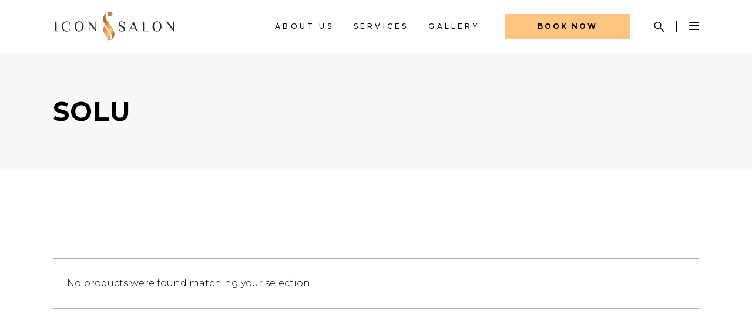

--- FILE ---
content_type: text/html; charset=UTF-8
request_url: https://iconsalongb.com/product-tag/solu/
body_size: 14918
content:
<!DOCTYPE html>
<html lang="en-US">
<head>
    
        <meta charset="UTF-8"/>
        <link rel="profile" href="http://gmpg.org/xfn/11"/>
        
                <meta name="viewport" content="width=device-width,initial-scale=1,user-scalable=yes">
        <title>Solu &#8211; Icon Salon</title>
<meta name='robots' content='max-image-preview:large' />
<link rel='dns-prefetch' href='//www.iconsalongb.com' />
<link rel='dns-prefetch' href='//fonts.googleapis.com' />
<link rel="alternate" type="application/rss+xml" title="Icon Salon &raquo; Feed" href="https://www.iconsalongb.com/feed/" />
<link rel="alternate" type="application/rss+xml" title="Icon Salon &raquo; Comments Feed" href="https://www.iconsalongb.com/comments/feed/" />
<link rel="alternate" type="application/rss+xml" title="Icon Salon &raquo; Solu Tag Feed" href="https://www.iconsalongb.com/product-tag/solu/feed/" />
<style id='wp-img-auto-sizes-contain-inline-css' type='text/css'>
img:is([sizes=auto i],[sizes^="auto," i]){contain-intrinsic-size:3000px 1500px}
/*# sourceURL=wp-img-auto-sizes-contain-inline-css */
</style>
<style id='wp-emoji-styles-inline-css' type='text/css'>

	img.wp-smiley, img.emoji {
		display: inline !important;
		border: none !important;
		box-shadow: none !important;
		height: 1em !important;
		width: 1em !important;
		margin: 0 0.07em !important;
		vertical-align: -0.1em !important;
		background: none !important;
		padding: 0 !important;
	}
/*# sourceURL=wp-emoji-styles-inline-css */
</style>
<style id='wp-block-library-inline-css' type='text/css'>
:root{--wp-block-synced-color:#7a00df;--wp-block-synced-color--rgb:122,0,223;--wp-bound-block-color:var(--wp-block-synced-color);--wp-editor-canvas-background:#ddd;--wp-admin-theme-color:#007cba;--wp-admin-theme-color--rgb:0,124,186;--wp-admin-theme-color-darker-10:#006ba1;--wp-admin-theme-color-darker-10--rgb:0,107,160.5;--wp-admin-theme-color-darker-20:#005a87;--wp-admin-theme-color-darker-20--rgb:0,90,135;--wp-admin-border-width-focus:2px}@media (min-resolution:192dpi){:root{--wp-admin-border-width-focus:1.5px}}.wp-element-button{cursor:pointer}:root .has-very-light-gray-background-color{background-color:#eee}:root .has-very-dark-gray-background-color{background-color:#313131}:root .has-very-light-gray-color{color:#eee}:root .has-very-dark-gray-color{color:#313131}:root .has-vivid-green-cyan-to-vivid-cyan-blue-gradient-background{background:linear-gradient(135deg,#00d084,#0693e3)}:root .has-purple-crush-gradient-background{background:linear-gradient(135deg,#34e2e4,#4721fb 50%,#ab1dfe)}:root .has-hazy-dawn-gradient-background{background:linear-gradient(135deg,#faaca8,#dad0ec)}:root .has-subdued-olive-gradient-background{background:linear-gradient(135deg,#fafae1,#67a671)}:root .has-atomic-cream-gradient-background{background:linear-gradient(135deg,#fdd79a,#004a59)}:root .has-nightshade-gradient-background{background:linear-gradient(135deg,#330968,#31cdcf)}:root .has-midnight-gradient-background{background:linear-gradient(135deg,#020381,#2874fc)}:root{--wp--preset--font-size--normal:16px;--wp--preset--font-size--huge:42px}.has-regular-font-size{font-size:1em}.has-larger-font-size{font-size:2.625em}.has-normal-font-size{font-size:var(--wp--preset--font-size--normal)}.has-huge-font-size{font-size:var(--wp--preset--font-size--huge)}.has-text-align-center{text-align:center}.has-text-align-left{text-align:left}.has-text-align-right{text-align:right}.has-fit-text{white-space:nowrap!important}#end-resizable-editor-section{display:none}.aligncenter{clear:both}.items-justified-left{justify-content:flex-start}.items-justified-center{justify-content:center}.items-justified-right{justify-content:flex-end}.items-justified-space-between{justify-content:space-between}.screen-reader-text{border:0;clip-path:inset(50%);height:1px;margin:-1px;overflow:hidden;padding:0;position:absolute;width:1px;word-wrap:normal!important}.screen-reader-text:focus{background-color:#ddd;clip-path:none;color:#444;display:block;font-size:1em;height:auto;left:5px;line-height:normal;padding:15px 23px 14px;text-decoration:none;top:5px;width:auto;z-index:100000}html :where(.has-border-color){border-style:solid}html :where([style*=border-top-color]){border-top-style:solid}html :where([style*=border-right-color]){border-right-style:solid}html :where([style*=border-bottom-color]){border-bottom-style:solid}html :where([style*=border-left-color]){border-left-style:solid}html :where([style*=border-width]){border-style:solid}html :where([style*=border-top-width]){border-top-style:solid}html :where([style*=border-right-width]){border-right-style:solid}html :where([style*=border-bottom-width]){border-bottom-style:solid}html :where([style*=border-left-width]){border-left-style:solid}html :where(img[class*=wp-image-]){height:auto;max-width:100%}:where(figure){margin:0 0 1em}html :where(.is-position-sticky){--wp-admin--admin-bar--position-offset:var(--wp-admin--admin-bar--height,0px)}@media screen and (max-width:600px){html :where(.is-position-sticky){--wp-admin--admin-bar--position-offset:0px}}

/*# sourceURL=wp-block-library-inline-css */
</style><style id='wp-block-button-inline-css' type='text/css'>
.wp-block-button__link{align-content:center;box-sizing:border-box;cursor:pointer;display:inline-block;height:100%;text-align:center;word-break:break-word}.wp-block-button__link.aligncenter{text-align:center}.wp-block-button__link.alignright{text-align:right}:where(.wp-block-button__link){border-radius:9999px;box-shadow:none;padding:calc(.667em + 2px) calc(1.333em + 2px);text-decoration:none}.wp-block-button[style*=text-decoration] .wp-block-button__link{text-decoration:inherit}.wp-block-buttons>.wp-block-button.has-custom-width{max-width:none}.wp-block-buttons>.wp-block-button.has-custom-width .wp-block-button__link{width:100%}.wp-block-buttons>.wp-block-button.has-custom-font-size .wp-block-button__link{font-size:inherit}.wp-block-buttons>.wp-block-button.wp-block-button__width-25{width:calc(25% - var(--wp--style--block-gap, .5em)*.75)}.wp-block-buttons>.wp-block-button.wp-block-button__width-50{width:calc(50% - var(--wp--style--block-gap, .5em)*.5)}.wp-block-buttons>.wp-block-button.wp-block-button__width-75{width:calc(75% - var(--wp--style--block-gap, .5em)*.25)}.wp-block-buttons>.wp-block-button.wp-block-button__width-100{flex-basis:100%;width:100%}.wp-block-buttons.is-vertical>.wp-block-button.wp-block-button__width-25{width:25%}.wp-block-buttons.is-vertical>.wp-block-button.wp-block-button__width-50{width:50%}.wp-block-buttons.is-vertical>.wp-block-button.wp-block-button__width-75{width:75%}.wp-block-button.is-style-squared,.wp-block-button__link.wp-block-button.is-style-squared{border-radius:0}.wp-block-button.no-border-radius,.wp-block-button__link.no-border-radius{border-radius:0!important}:root :where(.wp-block-button .wp-block-button__link.is-style-outline),:root :where(.wp-block-button.is-style-outline>.wp-block-button__link){border:2px solid;padding:.667em 1.333em}:root :where(.wp-block-button .wp-block-button__link.is-style-outline:not(.has-text-color)),:root :where(.wp-block-button.is-style-outline>.wp-block-button__link:not(.has-text-color)){color:currentColor}:root :where(.wp-block-button .wp-block-button__link.is-style-outline:not(.has-background)),:root :where(.wp-block-button.is-style-outline>.wp-block-button__link:not(.has-background)){background-color:initial;background-image:none}
/*# sourceURL=https://www.iconsalongb.com/wp-includes/blocks/button/style.min.css */
</style>
<style id='wp-block-buttons-inline-css' type='text/css'>
.wp-block-buttons{box-sizing:border-box}.wp-block-buttons.is-vertical{flex-direction:column}.wp-block-buttons.is-vertical>.wp-block-button:last-child{margin-bottom:0}.wp-block-buttons>.wp-block-button{display:inline-block;margin:0}.wp-block-buttons.is-content-justification-left{justify-content:flex-start}.wp-block-buttons.is-content-justification-left.is-vertical{align-items:flex-start}.wp-block-buttons.is-content-justification-center{justify-content:center}.wp-block-buttons.is-content-justification-center.is-vertical{align-items:center}.wp-block-buttons.is-content-justification-right{justify-content:flex-end}.wp-block-buttons.is-content-justification-right.is-vertical{align-items:flex-end}.wp-block-buttons.is-content-justification-space-between{justify-content:space-between}.wp-block-buttons.aligncenter{text-align:center}.wp-block-buttons:not(.is-content-justification-space-between,.is-content-justification-right,.is-content-justification-left,.is-content-justification-center) .wp-block-button.aligncenter{margin-left:auto;margin-right:auto;width:100%}.wp-block-buttons[style*=text-decoration] .wp-block-button,.wp-block-buttons[style*=text-decoration] .wp-block-button__link{text-decoration:inherit}.wp-block-buttons.has-custom-font-size .wp-block-button__link{font-size:inherit}.wp-block-buttons .wp-block-button__link{width:100%}.wp-block-button.aligncenter{text-align:center}
/*# sourceURL=https://www.iconsalongb.com/wp-includes/blocks/buttons/style.min.css */
</style>
<link rel='stylesheet' id='wc-blocks-style-css' href='https://www.iconsalongb.com/wp-content/plugins/woocommerce/assets/client/blocks/wc-blocks.css?ver=wc-10.3.6' type='text/css' media='all' />
<style id='global-styles-inline-css' type='text/css'>
:root{--wp--preset--aspect-ratio--square: 1;--wp--preset--aspect-ratio--4-3: 4/3;--wp--preset--aspect-ratio--3-4: 3/4;--wp--preset--aspect-ratio--3-2: 3/2;--wp--preset--aspect-ratio--2-3: 2/3;--wp--preset--aspect-ratio--16-9: 16/9;--wp--preset--aspect-ratio--9-16: 9/16;--wp--preset--color--black: #000000;--wp--preset--color--cyan-bluish-gray: #abb8c3;--wp--preset--color--white: #ffffff;--wp--preset--color--pale-pink: #f78da7;--wp--preset--color--vivid-red: #cf2e2e;--wp--preset--color--luminous-vivid-orange: #ff6900;--wp--preset--color--luminous-vivid-amber: #fcb900;--wp--preset--color--light-green-cyan: #7bdcb5;--wp--preset--color--vivid-green-cyan: #00d084;--wp--preset--color--pale-cyan-blue: #8ed1fc;--wp--preset--color--vivid-cyan-blue: #0693e3;--wp--preset--color--vivid-purple: #9b51e0;--wp--preset--gradient--vivid-cyan-blue-to-vivid-purple: linear-gradient(135deg,rgb(6,147,227) 0%,rgb(155,81,224) 100%);--wp--preset--gradient--light-green-cyan-to-vivid-green-cyan: linear-gradient(135deg,rgb(122,220,180) 0%,rgb(0,208,130) 100%);--wp--preset--gradient--luminous-vivid-amber-to-luminous-vivid-orange: linear-gradient(135deg,rgb(252,185,0) 0%,rgb(255,105,0) 100%);--wp--preset--gradient--luminous-vivid-orange-to-vivid-red: linear-gradient(135deg,rgb(255,105,0) 0%,rgb(207,46,46) 100%);--wp--preset--gradient--very-light-gray-to-cyan-bluish-gray: linear-gradient(135deg,rgb(238,238,238) 0%,rgb(169,184,195) 100%);--wp--preset--gradient--cool-to-warm-spectrum: linear-gradient(135deg,rgb(74,234,220) 0%,rgb(151,120,209) 20%,rgb(207,42,186) 40%,rgb(238,44,130) 60%,rgb(251,105,98) 80%,rgb(254,248,76) 100%);--wp--preset--gradient--blush-light-purple: linear-gradient(135deg,rgb(255,206,236) 0%,rgb(152,150,240) 100%);--wp--preset--gradient--blush-bordeaux: linear-gradient(135deg,rgb(254,205,165) 0%,rgb(254,45,45) 50%,rgb(107,0,62) 100%);--wp--preset--gradient--luminous-dusk: linear-gradient(135deg,rgb(255,203,112) 0%,rgb(199,81,192) 50%,rgb(65,88,208) 100%);--wp--preset--gradient--pale-ocean: linear-gradient(135deg,rgb(255,245,203) 0%,rgb(182,227,212) 50%,rgb(51,167,181) 100%);--wp--preset--gradient--electric-grass: linear-gradient(135deg,rgb(202,248,128) 0%,rgb(113,206,126) 100%);--wp--preset--gradient--midnight: linear-gradient(135deg,rgb(2,3,129) 0%,rgb(40,116,252) 100%);--wp--preset--font-size--small: 13px;--wp--preset--font-size--medium: 20px;--wp--preset--font-size--large: 36px;--wp--preset--font-size--x-large: 42px;--wp--preset--spacing--20: 0.44rem;--wp--preset--spacing--30: 0.67rem;--wp--preset--spacing--40: 1rem;--wp--preset--spacing--50: 1.5rem;--wp--preset--spacing--60: 2.25rem;--wp--preset--spacing--70: 3.38rem;--wp--preset--spacing--80: 5.06rem;--wp--preset--shadow--natural: 6px 6px 9px rgba(0, 0, 0, 0.2);--wp--preset--shadow--deep: 12px 12px 50px rgba(0, 0, 0, 0.4);--wp--preset--shadow--sharp: 6px 6px 0px rgba(0, 0, 0, 0.2);--wp--preset--shadow--outlined: 6px 6px 0px -3px rgb(255, 255, 255), 6px 6px rgb(0, 0, 0);--wp--preset--shadow--crisp: 6px 6px 0px rgb(0, 0, 0);}:where(.is-layout-flex){gap: 0.5em;}:where(.is-layout-grid){gap: 0.5em;}body .is-layout-flex{display: flex;}.is-layout-flex{flex-wrap: wrap;align-items: center;}.is-layout-flex > :is(*, div){margin: 0;}body .is-layout-grid{display: grid;}.is-layout-grid > :is(*, div){margin: 0;}:where(.wp-block-columns.is-layout-flex){gap: 2em;}:where(.wp-block-columns.is-layout-grid){gap: 2em;}:where(.wp-block-post-template.is-layout-flex){gap: 1.25em;}:where(.wp-block-post-template.is-layout-grid){gap: 1.25em;}.has-black-color{color: var(--wp--preset--color--black) !important;}.has-cyan-bluish-gray-color{color: var(--wp--preset--color--cyan-bluish-gray) !important;}.has-white-color{color: var(--wp--preset--color--white) !important;}.has-pale-pink-color{color: var(--wp--preset--color--pale-pink) !important;}.has-vivid-red-color{color: var(--wp--preset--color--vivid-red) !important;}.has-luminous-vivid-orange-color{color: var(--wp--preset--color--luminous-vivid-orange) !important;}.has-luminous-vivid-amber-color{color: var(--wp--preset--color--luminous-vivid-amber) !important;}.has-light-green-cyan-color{color: var(--wp--preset--color--light-green-cyan) !important;}.has-vivid-green-cyan-color{color: var(--wp--preset--color--vivid-green-cyan) !important;}.has-pale-cyan-blue-color{color: var(--wp--preset--color--pale-cyan-blue) !important;}.has-vivid-cyan-blue-color{color: var(--wp--preset--color--vivid-cyan-blue) !important;}.has-vivid-purple-color{color: var(--wp--preset--color--vivid-purple) !important;}.has-black-background-color{background-color: var(--wp--preset--color--black) !important;}.has-cyan-bluish-gray-background-color{background-color: var(--wp--preset--color--cyan-bluish-gray) !important;}.has-white-background-color{background-color: var(--wp--preset--color--white) !important;}.has-pale-pink-background-color{background-color: var(--wp--preset--color--pale-pink) !important;}.has-vivid-red-background-color{background-color: var(--wp--preset--color--vivid-red) !important;}.has-luminous-vivid-orange-background-color{background-color: var(--wp--preset--color--luminous-vivid-orange) !important;}.has-luminous-vivid-amber-background-color{background-color: var(--wp--preset--color--luminous-vivid-amber) !important;}.has-light-green-cyan-background-color{background-color: var(--wp--preset--color--light-green-cyan) !important;}.has-vivid-green-cyan-background-color{background-color: var(--wp--preset--color--vivid-green-cyan) !important;}.has-pale-cyan-blue-background-color{background-color: var(--wp--preset--color--pale-cyan-blue) !important;}.has-vivid-cyan-blue-background-color{background-color: var(--wp--preset--color--vivid-cyan-blue) !important;}.has-vivid-purple-background-color{background-color: var(--wp--preset--color--vivid-purple) !important;}.has-black-border-color{border-color: var(--wp--preset--color--black) !important;}.has-cyan-bluish-gray-border-color{border-color: var(--wp--preset--color--cyan-bluish-gray) !important;}.has-white-border-color{border-color: var(--wp--preset--color--white) !important;}.has-pale-pink-border-color{border-color: var(--wp--preset--color--pale-pink) !important;}.has-vivid-red-border-color{border-color: var(--wp--preset--color--vivid-red) !important;}.has-luminous-vivid-orange-border-color{border-color: var(--wp--preset--color--luminous-vivid-orange) !important;}.has-luminous-vivid-amber-border-color{border-color: var(--wp--preset--color--luminous-vivid-amber) !important;}.has-light-green-cyan-border-color{border-color: var(--wp--preset--color--light-green-cyan) !important;}.has-vivid-green-cyan-border-color{border-color: var(--wp--preset--color--vivid-green-cyan) !important;}.has-pale-cyan-blue-border-color{border-color: var(--wp--preset--color--pale-cyan-blue) !important;}.has-vivid-cyan-blue-border-color{border-color: var(--wp--preset--color--vivid-cyan-blue) !important;}.has-vivid-purple-border-color{border-color: var(--wp--preset--color--vivid-purple) !important;}.has-vivid-cyan-blue-to-vivid-purple-gradient-background{background: var(--wp--preset--gradient--vivid-cyan-blue-to-vivid-purple) !important;}.has-light-green-cyan-to-vivid-green-cyan-gradient-background{background: var(--wp--preset--gradient--light-green-cyan-to-vivid-green-cyan) !important;}.has-luminous-vivid-amber-to-luminous-vivid-orange-gradient-background{background: var(--wp--preset--gradient--luminous-vivid-amber-to-luminous-vivid-orange) !important;}.has-luminous-vivid-orange-to-vivid-red-gradient-background{background: var(--wp--preset--gradient--luminous-vivid-orange-to-vivid-red) !important;}.has-very-light-gray-to-cyan-bluish-gray-gradient-background{background: var(--wp--preset--gradient--very-light-gray-to-cyan-bluish-gray) !important;}.has-cool-to-warm-spectrum-gradient-background{background: var(--wp--preset--gradient--cool-to-warm-spectrum) !important;}.has-blush-light-purple-gradient-background{background: var(--wp--preset--gradient--blush-light-purple) !important;}.has-blush-bordeaux-gradient-background{background: var(--wp--preset--gradient--blush-bordeaux) !important;}.has-luminous-dusk-gradient-background{background: var(--wp--preset--gradient--luminous-dusk) !important;}.has-pale-ocean-gradient-background{background: var(--wp--preset--gradient--pale-ocean) !important;}.has-electric-grass-gradient-background{background: var(--wp--preset--gradient--electric-grass) !important;}.has-midnight-gradient-background{background: var(--wp--preset--gradient--midnight) !important;}.has-small-font-size{font-size: var(--wp--preset--font-size--small) !important;}.has-medium-font-size{font-size: var(--wp--preset--font-size--medium) !important;}.has-large-font-size{font-size: var(--wp--preset--font-size--large) !important;}.has-x-large-font-size{font-size: var(--wp--preset--font-size--x-large) !important;}
/*# sourceURL=global-styles-inline-css */
</style>

<style id='classic-theme-styles-inline-css' type='text/css'>
/*! This file is auto-generated */
.wp-block-button__link{color:#fff;background-color:#32373c;border-radius:9999px;box-shadow:none;text-decoration:none;padding:calc(.667em + 2px) calc(1.333em + 2px);font-size:1.125em}.wp-block-file__button{background:#32373c;color:#fff;text-decoration:none}
/*# sourceURL=/wp-includes/css/classic-themes.min.css */
</style>
<link rel='stylesheet' id='awsm-team-css-css' href='https://www.iconsalongb.com/wp-content/plugins/awsm-team-pro/css/team.min.css?ver=1.7.1' type='text/css' media='all' />
<link rel='stylesheet' id='contact-form-7-css' href='https://www.iconsalongb.com/wp-content/plugins/contact-form-7/includes/css/styles.css?ver=6.1.4' type='text/css' media='all' />
<link rel='stylesheet' id='rs-plugin-settings-css' href='https://www.iconsalongb.com/wp-content/plugins/revslider/public/assets/css/rs6.css?ver=6.1.5' type='text/css' media='all' />
<style id='rs-plugin-settings-inline-css' type='text/css'>
#rs-demo-id {}
/*# sourceURL=rs-plugin-settings-inline-css */
</style>
<style id='woocommerce-inline-inline-css' type='text/css'>
.woocommerce form .form-row .required { visibility: visible; }
/*# sourceURL=woocommerce-inline-inline-css */
</style>
<link rel='stylesheet' id='brands-styles-css' href='https://www.iconsalongb.com/wp-content/plugins/woocommerce/assets/css/brands.css?ver=10.3.6' type='text/css' media='all' />
<link rel='stylesheet' id='curly-mkdf-default-style-css' href='https://www.iconsalongb.com/wp-content/themes/curly/style.css?ver=6.9' type='text/css' media='all' />
<link rel='stylesheet' id='curly-mkdf-child-style-css' href='https://www.iconsalongb.com/wp-content/themes/curly-child/style.css?ver=6.9' type='text/css' media='all' />
<link rel='stylesheet' id='curly-mkdf-modules-css' href='https://www.iconsalongb.com/wp-content/themes/curly/assets/css/modules.min.css?ver=6.9' type='text/css' media='all' />
<link rel='stylesheet' id='curly-mkdf-font_awesome-css' href='https://www.iconsalongb.com/wp-content/themes/curly/assets/css/font-awesome/css/font-awesome.min.css?ver=6.9' type='text/css' media='all' />
<link rel='stylesheet' id='mediaelement-css' href='https://www.iconsalongb.com/wp-includes/js/mediaelement/mediaelementplayer-legacy.min.css?ver=4.2.17' type='text/css' media='all' />
<link rel='stylesheet' id='wp-mediaelement-css' href='https://www.iconsalongb.com/wp-includes/js/mediaelement/wp-mediaelement.min.css?ver=6.9' type='text/css' media='all' />
<link rel='stylesheet' id='curly-mkdf-woo-css' href='https://www.iconsalongb.com/wp-content/themes/curly/assets/css/woocommerce.min.css?ver=6.9' type='text/css' media='all' />
<style id='curly-mkdf-woo-inline-css' type='text/css'>
.mkdf-smooth-transition-loader { background-color: #0a0a0a;}
/*# sourceURL=curly-mkdf-woo-inline-css */
</style>
<link rel='stylesheet' id='curly-mkdf-modules-responsive-css' href='https://www.iconsalongb.com/wp-content/themes/curly/assets/css/modules-responsive.min.css?ver=6.9' type='text/css' media='all' />
<link rel='stylesheet' id='curly-mkdf-woo-responsive-css' href='https://www.iconsalongb.com/wp-content/themes/curly/assets/css/woocommerce-responsive.min.css?ver=6.9' type='text/css' media='all' />
<link rel='stylesheet' id='curly-mkdf-google-fonts-css' href='https://fonts.googleapis.com/css?family=Montserrat%3A300%2C500%2C700%7CPhilosopher%3A300%2C500%2C700&#038;subset=latin-ext&#038;ver=1.0.0' type='text/css' media='all' />
<link rel='stylesheet' id='curly-core-dashboard-style-css' href='https://www.iconsalongb.com/wp-content/plugins/curly-core/core-dashboard/assets/css/core-dashboard.min.css?ver=6.9' type='text/css' media='all' />
<link rel='stylesheet' id='curly-business-style-css' href='https://www.iconsalongb.com/wp-content/plugins/curly-business/assets/css/business.min.css?ver=6.9' type='text/css' media='all' />
<link rel='stylesheet' id='curly-business-responsive-style-css' href='https://www.iconsalongb.com/wp-content/plugins/curly-business/assets/css/business-responsive.min.css?ver=6.9' type='text/css' media='all' />
<script type="text/javascript" src="https://www.iconsalongb.com/wp-includes/js/jquery/jquery.min.js?ver=3.7.1" id="jquery-core-js"></script>
<script type="text/javascript" src="https://www.iconsalongb.com/wp-includes/js/jquery/jquery-migrate.min.js?ver=3.4.1" id="jquery-migrate-js"></script>
<script type="text/javascript" src="https://www.iconsalongb.com/wp-content/plugins/revslider/public/assets/js/revolution.tools.min.js?ver=6.0" id="tp-tools-js"></script>
<script type="text/javascript" src="https://www.iconsalongb.com/wp-content/plugins/revslider/public/assets/js/rs6.min.js?ver=6.1.5" id="revmin-js"></script>
<script type="text/javascript" src="https://www.iconsalongb.com/wp-content/plugins/woocommerce/assets/js/jquery-blockui/jquery.blockUI.min.js?ver=2.7.0-wc.10.3.6" id="wc-jquery-blockui-js" data-wp-strategy="defer"></script>
<script type="text/javascript" id="wc-add-to-cart-js-extra">
/* <![CDATA[ */
var wc_add_to_cart_params = {"ajax_url":"/wp-admin/admin-ajax.php","wc_ajax_url":"/?wc-ajax=%%endpoint%%","i18n_view_cart":"View cart","cart_url":"https://www.iconsalongb.com","is_cart":"","cart_redirect_after_add":"no"};
//# sourceURL=wc-add-to-cart-js-extra
/* ]]> */
</script>
<script type="text/javascript" src="https://www.iconsalongb.com/wp-content/plugins/woocommerce/assets/js/frontend/add-to-cart.min.js?ver=10.3.6" id="wc-add-to-cart-js" data-wp-strategy="defer"></script>
<script type="text/javascript" src="https://www.iconsalongb.com/wp-content/plugins/woocommerce/assets/js/js-cookie/js.cookie.min.js?ver=2.1.4-wc.10.3.6" id="wc-js-cookie-js" defer="defer" data-wp-strategy="defer"></script>
<script type="text/javascript" id="woocommerce-js-extra">
/* <![CDATA[ */
var woocommerce_params = {"ajax_url":"/wp-admin/admin-ajax.php","wc_ajax_url":"/?wc-ajax=%%endpoint%%","i18n_password_show":"Show password","i18n_password_hide":"Hide password"};
//# sourceURL=woocommerce-js-extra
/* ]]> */
</script>
<script type="text/javascript" src="https://www.iconsalongb.com/wp-content/plugins/woocommerce/assets/js/frontend/woocommerce.min.js?ver=10.3.6" id="woocommerce-js" defer="defer" data-wp-strategy="defer"></script>
<script type="text/javascript" src="https://www.iconsalongb.com/wp-content/plugins/js_composer/assets/js/vendors/woocommerce-add-to-cart.js?ver=6.0.5" id="vc_woocommerce-add-to-cart-js-js"></script>
<script type="text/javascript" src="https://www.iconsalongb.com/wp-content/plugins/woocommerce/assets/js/select2/select2.full.min.js?ver=4.0.3-wc.10.3.6" id="wc-select2-js" defer="defer" data-wp-strategy="defer"></script>
<link rel="https://api.w.org/" href="https://www.iconsalongb.com/wp-json/" /><link rel="alternate" title="JSON" type="application/json" href="https://www.iconsalongb.com/wp-json/wp/v2/product_tag/85" /><link rel="EditURI" type="application/rsd+xml" title="RSD" href="https://www.iconsalongb.com/xmlrpc.php?rsd" />
<meta name="generator" content="WordPress 6.9" />
<meta name="generator" content="WooCommerce 10.3.6" />
	<noscript><style>.woocommerce-product-gallery{ opacity: 1 !important; }</style></noscript>
	<meta name="generator" content="Powered by WPBakery Page Builder - drag and drop page builder for WordPress."/>
<meta name="generator" content="Powered by Slider Revolution 6.1.5 - responsive, Mobile-Friendly Slider Plugin for WordPress with comfortable drag and drop interface." />
<link rel="icon" href="https://www.iconsalongb.com/wp-content/uploads/2020/02/IconSalon_LoadIcon-01.svg" sizes="32x32" />
<link rel="icon" href="https://www.iconsalongb.com/wp-content/uploads/2020/02/IconSalon_LoadIcon-01.svg" sizes="192x192" />
<link rel="apple-touch-icon" href="https://www.iconsalongb.com/wp-content/uploads/2020/02/IconSalon_LoadIcon-01.svg" />
<meta name="msapplication-TileImage" content="https://www.iconsalongb.com/wp-content/uploads/2020/02/IconSalon_LoadIcon-01.svg" />
<script type="text/javascript">function setREVStartSize(t){try{var h,e=document.getElementById(t.c).parentNode.offsetWidth;if(e=0===e||isNaN(e)?window.innerWidth:e,t.tabw=void 0===t.tabw?0:parseInt(t.tabw),t.thumbw=void 0===t.thumbw?0:parseInt(t.thumbw),t.tabh=void 0===t.tabh?0:parseInt(t.tabh),t.thumbh=void 0===t.thumbh?0:parseInt(t.thumbh),t.tabhide=void 0===t.tabhide?0:parseInt(t.tabhide),t.thumbhide=void 0===t.thumbhide?0:parseInt(t.thumbhide),t.mh=void 0===t.mh||""==t.mh||"auto"===t.mh?0:parseInt(t.mh,0),"fullscreen"===t.layout||"fullscreen"===t.l)h=Math.max(t.mh,window.innerHeight);else{for(var i in t.gw=Array.isArray(t.gw)?t.gw:[t.gw],t.rl)void 0!==t.gw[i]&&0!==t.gw[i]||(t.gw[i]=t.gw[i-1]);for(var i in t.gh=void 0===t.el||""===t.el||Array.isArray(t.el)&&0==t.el.length?t.gh:t.el,t.gh=Array.isArray(t.gh)?t.gh:[t.gh],t.rl)void 0!==t.gh[i]&&0!==t.gh[i]||(t.gh[i]=t.gh[i-1]);var r,a=new Array(t.rl.length),n=0;for(var i in t.tabw=t.tabhide>=e?0:t.tabw,t.thumbw=t.thumbhide>=e?0:t.thumbw,t.tabh=t.tabhide>=e?0:t.tabh,t.thumbh=t.thumbhide>=e?0:t.thumbh,t.rl)a[i]=t.rl[i]<window.innerWidth?0:t.rl[i];for(var i in r=a[0],a)r>a[i]&&0<a[i]&&(r=a[i],n=i);var d=e>t.gw[n]+t.tabw+t.thumbw?1:(e-(t.tabw+t.thumbw))/t.gw[n];h=t.gh[n]*d+(t.tabh+t.thumbh)}void 0===window.rs_init_css&&(window.rs_init_css=document.head.appendChild(document.createElement("style"))),document.getElementById(t.c).height=h,window.rs_init_css.innerHTML+="#"+t.c+"_wrapper { height: "+h+"px }"}catch(t){console.log("Failure at Presize of Slider:"+t)}};</script>
		<style type="text/css" id="wp-custom-css">
			
.mkdf-logo-wrapper a {
    height: 50px !important;
}


.mkdf-pl-item-inner {
    max-height: 500px !important;
}

/* summer view */
body.summer footer .working-hours li:nth-child(6) .time::after {
  content: "10 am – 3 pm";   /* summer Saturday */
}
body.summer footer .working-hours li:nth-child(6) .time {
  color: transparent;         /* hide original text */
}

/* winter view */
body.winter footer .working-hours li:nth-child(6) .time::after {
  content: "Closed";          /* winter Saturday */
}
body.winter footer .working-hours li:nth-child(6) .time {
  color: transparent;
}
.mkd-shopping-cart-holder,
.mkdf-shopping-cart-holder,
.mkdf-cart-number,
.mkdf-cart-icon,
.mkd-shopping-cart-inner {
    display: none !important;
}

.mkdf-mobile-logo-wrapper{width:50%;}		</style>
		<noscript><style> .wpb_animate_when_almost_visible { opacity: 1; }</style></noscript></head>
<body class="archive tax-product_tag term-solu term-85 wp-theme-curly wp-child-theme-curly-child theme-curly mkdf-business-1.1 curly-core-1.3 woocommerce woocommerce-page woocommerce-no-js curly child-child-ver-1.0.0 curly-ver-1.4.1 mkdf-smooth-scroll mkdf-smooth-page-transitions mkdf-smooth-page-transitions-preloader mkdf-grid-1300 mkdf-empty-google-api mkdf-wide-dropdown-menu-content-in-grid mkdf-dark-header mkdf-fixed-on-scroll mkdf-dropdown-animate-height mkdf-header-standard mkdf-menu-area-shadow-disable mkdf-menu-area-in-grid-shadow-disable mkdf-menu-area-border-disable mkdf-menu-area-in-grid-border-disable mkdf-logo-area-border-disable mkdf-side-menu-slide-from-right mkdf-woocommerce-page mkdf-woocommerce-columns-4 mkdf-woo-normal-space mkdf-woo-pl-info-below-image mkdf-woo-single-thumb-on-left-side mkdf-woo-single-has-zoom mkdf-woo-single-has-photo-swipe mkdf-default-mobile-header mkdf-sticky-up-mobile-header mkdf-top-bar-in-grid-padding mkdf-search-covers-header wpb-js-composer js-comp-ver-6.0.5 vc_responsive" itemscope itemtype="http://schema.org/WebPage">
            <div class="mkdf-smooth-transition-loader mkdf-mimic-ajax">
                <div class="mkdf-st-loader">
                    <div class="mkdf-st-loader1">
                        <div class="wave_circles"><div class="ball ball-1"></div><div class="ball ball-2"></div><div class="ball ball-3"></div><div class="ball ball-4"></div></div>                    </div>
                </div>
            </div>
        <section class="mkdf-side-menu">
    <a class="mkdf-close-side-menu mkdf-close-side-menu-svg-path" href="#">
        <svg xmlns="http://www.w3.org/2000/svg" xmlns:xlink="http://www.w3.org/1999/xlink" x="0px" y="0px"
  width="18px" height="18px" viewBox="0 0 18 18" enable-background="new 0 0 18 18" xml:space="preserve">
<rect x="-0.5" y="8" transform="matrix(0.7071 -0.7071 0.7071 0.7071 -3.7279 9)" width="19.001" height="2"/>
<rect x="-0.5" y="8" transform="matrix(0.7071 0.7071 -0.7071 0.7071 9.0003 -3.7281)" width="19" height="2"/>
</svg>    </a>
    <div id="custom_html-2" class="widget_text widget mkdf-sidearea widget_custom_html"><div class="textwidget custom-html-widget"><a href="/"><img src="https://www.iconsalongb.com/wp-content/uploads/2020/02/IconSalon_HorizontalLogoWhite-01.svg" alt="Icon Salon" title="Icon Salon"></a>

<div style="margin-top:50px">
	<a href="https://www.google.rs/maps/place/2331+Velp+Ave+Suite+C,+Green+Bay,+WI+54303/@44.5611426,-88.0758513,802m/data=!3m2!1e3!4b1!4m5!3m4!1s0x8802f0c323d31675:0x206000914d2d9f3!8m2!3d44.5611388!4d-88.0736626" target="_blank">2331 Velp Ave. Suite C,<br>
		Green Bay, WI 54303</a><br><br>
<a href="mailto:iconsalongb@gmail.com">iconsalongb@gmail.com</a><br><br>
<a href="tel:19208848000">920-884-8000</a></div></div></div><div class="widget mkdf-button-widget"><a itemprop="url" href="/book-now" target="_self" style="color: #000000;background-color: #fdc57f" class="mkdf-btn mkdf-btn-small mkdf-btn-solid mkdf-btn-custom-hover-bg mkdf-btn-custom-border-hover mkdf-btn-custom-hover-color" data-hover-color="#000000" data-hover-bg-color="#ffffff" data-hover-border-color="#000000" >
    <span class="mkdf-btn-text">Book Now</span>
    </a></div>			
			<div class="widget mkdf-working-hours-widget ">
								<div class="mkdf-wh-wrapper" style="width: 100%">
					<div class="mkdf-wh-holder">
    <div class="mkdf-wh-holder-inner">

        
                    <ul class="mkdf-wh-items">
                                    <li class="mkdf-wh-item clearfix">
                        <p class="mkdf-wh-day">
                        Monday                        </p>
                        <p class="mkdf-wh-hours">
                                                    <span class="mkdf-wh-from">10am</span>
                                                                            <span class="mkdf-wh-delimiter">-</span>
                            <span class="mkdf-wh-to"> 7pm </span>
                                                </p>
                    </li>
                                    <li class="mkdf-wh-item clearfix">
                        <p class="mkdf-wh-day">
                        Tuesday                        </p>
                        <p class="mkdf-wh-hours">
                                                    <span class="mkdf-wh-from">9am</span>
                                                                            <span class="mkdf-wh-delimiter">-</span>
                            <span class="mkdf-wh-to">8pm</span>
                                                </p>
                    </li>
                                    <li class="mkdf-wh-item clearfix">
                        <p class="mkdf-wh-day">
                        Wednesday                        </p>
                        <p class="mkdf-wh-hours">
                                                    <span class="mkdf-wh-from">9am</span>
                                                                            <span class="mkdf-wh-delimiter">-</span>
                            <span class="mkdf-wh-to">8pm</span>
                                                </p>
                    </li>
                                    <li class="mkdf-wh-item clearfix">
                        <p class="mkdf-wh-day">
                        Thursday                        </p>
                        <p class="mkdf-wh-hours">
                                                    <span class="mkdf-wh-from">9am</span>
                                                                            <span class="mkdf-wh-delimiter">-</span>
                            <span class="mkdf-wh-to">8pm</span>
                                                </p>
                    </li>
                                    <li class="mkdf-wh-item clearfix">
                        <p class="mkdf-wh-day">
                        Friday                        </p>
                        <p class="mkdf-wh-hours">
                                                    <span class="mkdf-wh-from">9am</span>
                                                                            <span class="mkdf-wh-delimiter">-</span>
                            <span class="mkdf-wh-to">5pm </span>
                                                </p>
                    </li>
                                    <li class="mkdf-wh-item clearfix">
                        <p class="mkdf-wh-day">
                        Saturday                        </p>
                        <p class="mkdf-wh-hours">
                                                    <span class="mkdf-wh-from">9am/8am</span>
                                                                            <span class="mkdf-wh-delimiter">-</span>
                            <span class="mkdf-wh-to">3pm/2pm</span>
                                                </p>
                    </li>
                                    <li class="mkdf-wh-item clearfix">
                        <p class="mkdf-wh-day">
                        Sunday                        </p>
                        <p class="mkdf-wh-hours">
                                                    <span class="mkdf-wh-from">Closed</span>
                                                                        </p>
                    </li>
                            </ul>
        
    </div>
</div>				</div>
			</div>
		<div class="widget mkdf-social-icons-group-widget text-align-left">									<a class="mkdf-social-icon-widget-holder mkdf-icon-has-hover"  style="font-size: 15px"					   href="https://www.facebook.com/iconsalongb/" target="_blank">
						<span class="mkdf-social-icon-widget fa fa-facebook"></span>					</a>
													<a class="mkdf-social-icon-widget-holder mkdf-icon-has-hover"  style="font-size: 15px"					   href="https://www.instagram.com/iconsalongb/?hl=en" target="_blank">
						<span class="mkdf-social-icon-widget fa fa-instagram"></span>					</a>
																				</div></section>
<div class="mkdf-wrapper">
    <div class="mkdf-wrapper-inner">
        
    <header class="mkdf-page-header">
        
                <div class="mkdf-fixed-wrapper">
            
            <div class="mkdf-menu-area mkdf-menu-center">
                
                                <div class="mkdf-grid">
                    
                    <div class="mkdf-vertical-align-containers">
                        <div class="mkdf-position-left"><!--
				 -->
                            <div class="mkdf-position-left-inner">
                                

    <div class="mkdf-logo-wrapper">
        <a itemprop="url" href="https://www.iconsalongb.com/" >
            <img itemprop="image" class="mkdf-normal-logo" src="https://www.iconsalongb.com/wp-content/uploads/2020/02/IconSalon_HorizontalLogoWhite-01.svg"  alt="logo"/>
                            <img itemprop="image" class="mkdf-dark-logo" src="https://www.iconsalongb.com/wp-content/uploads/2020/02/IconSalon_HorizontalLogo_Dark.svg"  alt="dark logo"/>                            <img itemprop="image" class="mkdf-light-logo" src="https://www.iconsalongb.com/wp-content/uploads/2020/02/IconSalon_HorizontalLogo_Dark.svg"  alt="light logo"/>        </a>
    </div>

                                                            </div>
                        </div>
                                                    <div class="mkdf-position-center"><!--
					 -->
                                <div class="mkdf-position-center-inner">
                                    
    <nav class="mkdf-main-menu mkdf-drop-down mkdf-default-nav">
        <ul id="menu-full-screen-menu-navigation" class="clearfix"><li id="nav-menu-item-5656" class="menu-item menu-item-type-post_type menu-item-object-page  narrow"><a href="https://www.iconsalongb.com/about-us/" class=""><span class="item_outer"><span class="item_text">About Us</span></span></a></li>
<li id="nav-menu-item-5658" class="menu-item menu-item-type-post_type menu-item-object-page  narrow"><a href="https://www.iconsalongb.com/services/" class=""><span class="item_outer"><span class="item_text">Services</span></span></a></li>
<li id="nav-menu-item-5657" class="menu-item menu-item-type-post_type menu-item-object-page  narrow"><a href="https://www.iconsalongb.com/gallery/" class=""><span class="item_outer"><span class="item_text">Gallery</span></span></a></li>
</ul>    </nav>

                                </div>
                            </div>
                                                <div class="mkdf-position-right"><!--
				 -->
                            <div class="mkdf-position-right-inner">
                                                                <div class="widget mkdf-button-widget"><a itemprop="url" href="/book-now" target="_self" style="color: #000000;background-color: #fdc57f;margin: 0px 20px 0px 15px" class="mkdf-btn mkdf-btn-small mkdf-btn-solid"  >
    <span class="mkdf-btn-text">Book Now</span>
    </a></div>			<div class="mkdf-shopping-cart-holder" >
				<div class="mkdf-shopping-cart-inner">
					<a itemprop="url" class="mkdf-header-cart mkdf-header-cart-svg-path"					   href="https://www.iconsalongb.com">
						<span class="mkdf-cart-icon"><svg xmlns="http://www.w3.org/2000/svg" xmlns:xlink="http://www.w3.org/1999/xlink" x="0px" y="0px"
  width="15px" height="20px" viewBox="0 0 15 20" enable-background="new 0 0 15 20" xml:space="preserve">
<g>
 <defs>
  <rect id="SVGID_1_" width="15" height="20"/>
 </defs>
 <clipPath id="SVGID_2_">
  <use xlink:href="#SVGID_1_"  overflow="visible"/>
 </clipPath>
 <path clip-path="url(#SVGID_2_)" d="M14.16,4.034h-2.965V3.695C11.195,1.658,9.538,0,7.5,0C5.463,0,3.805,1.658,3.805,3.695v0.339
  H0.846L0.492,20h14.016L14.16,4.034z M5.424,3.695c0-1.145,0.931-2.077,2.076-2.077c1.145,0,2.077,0.932,2.077,2.077v0.339H5.424
  V3.695z M2.147,18.381L2.43,5.652h1.375v1.745h1.619V5.652h4.153v1.745h1.618V5.652h1.381l0.277,12.729H2.147z"/>
</g>
</svg></span>
						<span class="mkdf-cart-number">0</span>
					</a>
					<div class="mkdf-shopping-cart-dropdown">
						<ul>
															<li class="mkdf-empty-cart">
									<h5>Cart is empty.</h5></li>
													</ul>
					</div>
				</div>
			</div>
						
			<a data-hover-color="#fdc57f" style="color: #ffffff;;margin: 0px 20px 0px 20px;" class="mkdf-search-opener mkdf-icon-has-hover mkdf-search-opener-svg-path"					href="javascript:void(0)">
            <span class="mkdf-search-opener-wrapper">
                <svg xmlns="http://www.w3.org/2000/svg" xmlns:xlink="http://www.w3.org/1999/xlink" x="0px" y="0px"
  width="18px" height="18px" viewBox="0 0 18 18" enable-background="new 0 0 18 18" xml:space="preserve">
<path d="M17.24,16.502l-5.789-5.789c0.782-1.044,1.21-2.303,1.21-3.63c0-1.625-0.632-3.152-1.781-4.301s-2.676-1.781-4.3-1.781
 c-1.625,0-3.152,0.632-4.301,1.781c-2.371,2.371-2.371,6.23,0,8.6c1.148,1.15,2.676,1.781,4.301,1.781
 c1.326,0,2.586-0.428,3.63-1.209l5.789,5.788C16.17,17.914,16.395,18,16.619,18s0.45-0.086,0.621-0.258
 C17.583,17.4,17.583,16.846,17.24,16.502 M3.314,10.348c-1.801-1.8-1.801-4.731,0-6.531C4.186,2.945,5.346,2.464,6.58,2.464
 c1.232,0,2.392,0.481,3.265,1.353c0.872,0.873,1.354,2.032,1.354,3.266c0,1.233-0.481,2.393-1.354,3.265
 C8.972,11.22,7.813,11.7,6.58,11.7C5.346,11.7,4.186,11.22,3.314,10.348"/>
</svg>	                        </span>
			</a>
		<div class="widget mkdf-separator-widget"><div class="mkdf-separator-holder clearfix  mkdf-separator-center mkdf-separator-normal">
    <div class="mkdf-separator" style="border-color: #ffffff;border-style: solid;width: 1px;border-bottom-width: 20px"></div>
</div>
</div>			
			<a class="mkdf-side-menu-button-opener mkdf-icon-has-hover mkdf-side-menu-button-opener-svg-path" 					href="javascript:void(0)" style="color: #ffffff;;margin: 0px 0px 0px 20px">
								<span class="mkdf-side-menu-icon">
				<svg xmlns="http://www.w3.org/2000/svg" xmlns:xlink="http://www.w3.org/1999/xlink" x="0px" y="0px"
  width="18px" height="14px" viewBox="0 0 18 14" enable-background="new 0 0 18 14" xml:space="preserve">
<path d="M0,14h18v-2H0V14z M0,8h18V6H0V8z M0,2h18v-2.001H0V2z"/>
</svg>            </span>
			</a>
		                            </div>
                        </div>
                    </div>

                                    </div>
                        </div>

                    </div>
    
        
        <form action="https://www.iconsalongb.com/" class="mkdf-search-cover" method="get">
        <div class="mkdf-container">
        <div class="mkdf-container-inner clearfix">
                        <div class="mkdf-form-holder-outer">
                <div class="mkdf-form-holder">
                    <div class="mkdf-form-holder-inner">
                        <input type="text" placeholder="Search" name="s" class="mkdf_search_field" autocomplete="off"/>
                        <a class="mkdf-search-close mkdf-search-close-svg-path" href="#">
                            <svg xmlns="http://www.w3.org/2000/svg" xmlns:xlink="http://www.w3.org/1999/xlink" x="0px" y="0px"
  width="18px" height="18px" viewBox="0 0 18 18" enable-background="new 0 0 18 18" xml:space="preserve">
<rect x="-0.5" y="8" transform="matrix(0.7071 -0.7071 0.7071 0.7071 -3.7279 9)" width="19.001" height="2"/>
<rect x="-0.5" y="8" transform="matrix(0.7071 0.7071 -0.7071 0.7071 9.0003 -3.7281)" width="19" height="2"/>
</svg>                        </a>
                    </div>
                </div>
            </div>
                    </div>
    </div>
</form>    </header>


    <header class="mkdf-mobile-header">
        
        <div class="mkdf-mobile-header-inner">
            <div class="mkdf-mobile-header-holder">
                <div class="mkdf-grid">
                    <div class="mkdf-vertical-align-containers">
                        <div class="mkdf-vertical-align-containers">
                                                            <div class="mkdf-mobile-menu-opener mkdf-mobile-menu-opener-icon-pack">
                                    <a href="javascript:void(0)">
									<span class="mkdf-mobile-menu-icon">
										<i class="mkdf-icon-font-awesome fa fa-bars "></i>									</span>
                                                                            </a>
                                </div>
                                                        <div class="mkdf-position-center"><!--
						 -->
                                <div class="mkdf-position-center-inner">
                                    

    <div class="mkdf-mobile-logo-wrapper">
        <a itemprop="url" href="https://www.iconsalongb.com/" >
            <img itemprop="image" src="https://www.iconsalongb.com/wp-content/uploads/2020/02/IconSalon_HorizontalLogo_Dark.svg"  alt="Mobile Logo"/>
        </a>
    </div>

                                </div>
                            </div>
                            <div class="mkdf-position-right"><!--
						 -->
                                <div class="mkdf-position-right-inner">
                                    <div id="block-3" class="widget widget_block mkdf-right-from-mobile-logo">
<div class="wp-block-buttons is-layout-flex wp-block-buttons-is-layout-flex">
<div class="wp-block-button mobilebook"><a class="wp-block-button__link wp-element-button" href="https://www.iconsalongb.com/book-now">Book Now</a></div>
</div>
</div>                                </div>
                            </div>
                        </div>
                    </div>
                </div>
            </div>
            <nav class="mkdf-mobile-nav" role="navigation" aria-label="Mobile Menu">
        <div class="mkdf-grid">
	        <ul id="menu-full-screen-menu-navigation-1" class=""><li id="mobile-menu-item-5656" class="menu-item menu-item-type-post_type menu-item-object-page "><a href="https://www.iconsalongb.com/about-us/" class=""><span>About Us</span></a></li>
<li id="mobile-menu-item-5658" class="menu-item menu-item-type-post_type menu-item-object-page "><a href="https://www.iconsalongb.com/services/" class=""><span>Services</span></a></li>
<li id="mobile-menu-item-5657" class="menu-item menu-item-type-post_type menu-item-object-page "><a href="https://www.iconsalongb.com/gallery/" class=""><span>Gallery</span></a></li>
</ul>        </div>
    </nav>
        </div>

        <form action="https://www.iconsalongb.com/" class="mkdf-search-cover" method="get">
        <div class="mkdf-container">
        <div class="mkdf-container-inner clearfix">
                        <div class="mkdf-form-holder-outer">
                <div class="mkdf-form-holder">
                    <div class="mkdf-form-holder-inner">
                        <input type="text" placeholder="Search" name="s" class="mkdf_search_field" autocomplete="off"/>
                        <a class="mkdf-search-close mkdf-search-close-svg-path" href="#">
                            <svg xmlns="http://www.w3.org/2000/svg" xmlns:xlink="http://www.w3.org/1999/xlink" x="0px" y="0px"
  width="18px" height="18px" viewBox="0 0 18 18" enable-background="new 0 0 18 18" xml:space="preserve">
<rect x="-0.5" y="8" transform="matrix(0.7071 -0.7071 0.7071 0.7071 -3.7279 9)" width="19.001" height="2"/>
<rect x="-0.5" y="8" transform="matrix(0.7071 0.7071 -0.7071 0.7071 9.0003 -3.7281)" width="19" height="2"/>
</svg>                        </a>
                    </div>
                </div>
            </div>
                    </div>
    </div>
</form>    </header>

            <a id='mkdf-back-to-top' href='#'>
                <span class="mkdf-arrow"></span>
            </a>
        
        <div class="mkdf-content" >
            <div class="mkdf-content-inner">
<div class="mkdf-title-holder mkdf-standard-type mkdf-title-va-header-bottom" style="height: 200px" data-height="200">
        <div class="mkdf-title-wrapper" style="height: 200px">
        <div class="mkdf-title-inner">
            <div class="mkdf-grid">

                
                                    <h2 class="mkdf-page-title entry-title" >
                    Solu                    </h2>
                
            </div>
        </div>
    </div>
</div>

    <div class="mkdf-container">
        <div class="mkdf-container-inner clearfix">
            <div class="mkdf-grid-row">
                <div class="mkdf-page-content-holder mkdf-grid-col-12">
                    <div class="woocommerce-no-products-found">
	
	<div class="woocommerce-info" role="status">
		No products were found matching your selection.	</div>
</div>
                </div>
                            </div>
        </div>
    </div>
</div> <!-- close div.content_inner -->
</div>  <!-- close div.content -->
    <footer class="mkdf-page-footer mkdf-footer-uncover">
        <div class="mkdf-footer-top-holder">
    <div class="mkdf-footer-top-inner mkdf-grid">
        <div class="mkdf-grid-row mkdf-footer-top-alignment-left">
                            <div class="mkdf-column-content mkdf-grid-col-3">
                    <div id="media_image-7" class="widget mkdf-footer-column-1 widget_media_image"><a href="http://curly.mikado-themes.com/"><img width="140" height="34" src="https://www.iconsalongb.com/wp-content/uploads/2020/02/IconSalon_HorizontalLogoWhite-01.svg" class="image wp-image-4142  attachment-full size-full" alt="" style="max-width: 100%; height: auto;" decoding="async" loading="lazy" /></a></div><div class="widget mkdf-separator-widget"><div class="mkdf-separator-holder clearfix  mkdf-separator-center mkdf-separator-normal">
    <div class="mkdf-separator" style="border-style: solid;margin-bottom: 5px"></div>
</div>
</div><div id="text-3" class="widget mkdf-footer-column-1 widget_text"><div class="mkdf-widget-title-holder"><h4 class="mkdf-widget-title">Contact</h4></div>			<div class="textwidget"><p><a href="https://www.google.rs/maps/place/2331+Velp+Ave+Suite+C,+Green+Bay,+WI+54303/@44.5611388,-88.0758513,806m/data=!3m2!1e3!4b1!4m5!3m4!1s0x8802f0c323d31675:0x206000914d2d9f3!8m2!3d44.5611388!4d-88.0736626" target="_blank" rel="noopener">2331 Velp Ave. Suite C,<br />
Green Bay, WI 54303</a></p>
<p><a href="mailto:iconsalongb@gmail.com">iconsalongb@gmail.com</a></p>
<p>920-884-8000</p>
</div>
		</div>                </div>
                            <div class="mkdf-column-content mkdf-grid-col-3">
                    <div class="widget mkdf-separator-widget"><div class="mkdf-separator-holder clearfix  mkdf-separator-center mkdf-separator-normal">
    <div class="mkdf-separator" style="border-style: solid;margin-top: 0px;margin-bottom: 0px"></div>
</div>
</div>			
			<div class="widget mkdf-working-hours-widget ">
				<div class="mkdf-widget-title-holder"><h4 class="mkdf-widget-title">Hours:</h4></div>				<div class="mkdf-wh-wrapper" style="width: 60%">
					<div class="mkdf-wh-holder">
    <div class="mkdf-wh-holder-inner">

        
                    <ul class="mkdf-wh-items">
                                    <li class="mkdf-wh-item clearfix">
                        <p class="mkdf-wh-day">
                        Monday                        </p>
                        <p class="mkdf-wh-hours">
                                                    <span class="mkdf-wh-from">10am</span>
                                                                            <span class="mkdf-wh-delimiter">-</span>
                            <span class="mkdf-wh-to"> 7pm </span>
                                                </p>
                    </li>
                                    <li class="mkdf-wh-item clearfix">
                        <p class="mkdf-wh-day">
                        Tuesday                        </p>
                        <p class="mkdf-wh-hours">
                                                    <span class="mkdf-wh-from">9am</span>
                                                                            <span class="mkdf-wh-delimiter">-</span>
                            <span class="mkdf-wh-to">8pm</span>
                                                </p>
                    </li>
                                    <li class="mkdf-wh-item clearfix">
                        <p class="mkdf-wh-day">
                        Wednesday                        </p>
                        <p class="mkdf-wh-hours">
                                                    <span class="mkdf-wh-from">9am</span>
                                                                            <span class="mkdf-wh-delimiter">-</span>
                            <span class="mkdf-wh-to">8pm</span>
                                                </p>
                    </li>
                                    <li class="mkdf-wh-item clearfix">
                        <p class="mkdf-wh-day">
                        Thursday                        </p>
                        <p class="mkdf-wh-hours">
                                                    <span class="mkdf-wh-from">9am</span>
                                                                            <span class="mkdf-wh-delimiter">-</span>
                            <span class="mkdf-wh-to">8pm</span>
                                                </p>
                    </li>
                                    <li class="mkdf-wh-item clearfix">
                        <p class="mkdf-wh-day">
                        Friday                        </p>
                        <p class="mkdf-wh-hours">
                                                    <span class="mkdf-wh-from">9am</span>
                                                                            <span class="mkdf-wh-delimiter">-</span>
                            <span class="mkdf-wh-to">5pm </span>
                                                </p>
                    </li>
                                    <li class="mkdf-wh-item clearfix">
                        <p class="mkdf-wh-day">
                        Saturday                        </p>
                        <p class="mkdf-wh-hours">
                                                    <span class="mkdf-wh-from">9am/8am</span>
                                                                            <span class="mkdf-wh-delimiter">-</span>
                            <span class="mkdf-wh-to">3pm/2pm</span>
                                                </p>
                    </li>
                                    <li class="mkdf-wh-item clearfix">
                        <p class="mkdf-wh-day">
                        Sunday                        </p>
                        <p class="mkdf-wh-hours">
                                                    <span class="mkdf-wh-from">Closed</span>
                                                                        </p>
                    </li>
                            </ul>
        
    </div>
</div>				</div>
			</div>
		                </div>
                            <div class="mkdf-column-content mkdf-grid-col-3">
                    <div id="text-11" class="widget mkdf-footer-column-3 widget_text"><div class="mkdf-widget-title-holder"><h4 class="mkdf-widget-title">Menu</h4></div>			<div class="textwidget"></div>
		</div><div id="nav_menu-2" class="widget mkdf-footer-column-3 widget_nav_menu"><div class="menu-full-screen-menu-navigation-container"><ul id="menu-full-screen-menu-navigation-2" class="menu"><li id="menu-item-5656" class="menu-item menu-item-type-post_type menu-item-object-page menu-item-5656"><a href="https://www.iconsalongb.com/about-us/">About Us</a></li>
<li id="menu-item-5658" class="menu-item menu-item-type-post_type menu-item-object-page menu-item-5658"><a href="https://www.iconsalongb.com/services/">Services</a></li>
<li id="menu-item-5657" class="menu-item menu-item-type-post_type menu-item-object-page menu-item-5657"><a href="https://www.iconsalongb.com/gallery/">Gallery</a></li>
</ul></div></div>                </div>
                            <div class="mkdf-column-content mkdf-grid-col-3">
                    <div class="widget mkdf-social-icons-group-widget text-align-left"><div class="mkdf-widget-title-holder"><h4 class="mkdf-widget-title">Join the Conversation:</h4></div>									<a class="mkdf-social-icon-widget-holder mkdf-icon-has-hover" data-hover-color="#c59d5f" style="color: #ffffff;;font-size: 16px;margin: 0px;"					   href="https://www.facebook.com/iconsalongb/" target="_blank">
						<span class="mkdf-social-icon-widget fa fa-facebook"></span>					</a>
																	<a class="mkdf-social-icon-widget-holder mkdf-icon-has-hover" data-hover-color="#c59d5f" style="color: #ffffff;;font-size: 16px;margin: 0px;"					   href="https://www.instagram.com/iconsalongb/?hl=en" target="_blank">
						<span class="mkdf-social-icon-widget fa fa-instagram"></span>					</a>
																</div><div class="widget mkdf-button-widget"><a itemprop="url" href="#" target="_self" style="color: #000000;background-color: #fdc57f;border-color: #000000;margin: 20px 0px 0px 0px" class="mkdf-btn mkdf-btn-medium mkdf-btn-solid mkdf-btn-custom-hover-bg mkdf-btn-custom-border-hover mkdf-btn-custom-hover-color" data-hover-color="#000000" data-hover-bg-color="#ffffff" data-hover-border-color="#000000" >
    <span class="mkdf-btn-text">Book Now</span>
    </a></div>                </div>
                    </div>
    </div>
</div>    </footer>
</div> <!-- close div.mkdf-wrapper-inner  -->
</div> <!-- close div.mkdf-wrapper -->
<script type="speculationrules">
{"prefetch":[{"source":"document","where":{"and":[{"href_matches":"/*"},{"not":{"href_matches":["/wp-*.php","/wp-admin/*","/wp-content/uploads/*","/wp-content/*","/wp-content/plugins/*","/wp-content/themes/curly-child/*","/wp-content/themes/curly/*","/*\\?(.+)"]}},{"not":{"selector_matches":"a[rel~=\"nofollow\"]"}},{"not":{"selector_matches":".no-prefetch, .no-prefetch a"}}]},"eagerness":"conservative"}]}
</script>
	<script type='text/javascript'>
		(function () {
			var c = document.body.className;
			c = c.replace(/woocommerce-no-js/, 'woocommerce-js');
			document.body.className = c;
		})();
	</script>
	<script type="text/javascript" src="https://www.iconsalongb.com/wp-content/plugins/awsm-team-pro/js/team.min.js?ver=1.7.1" id="awsm-team-js"></script>
<script type="text/javascript" src="https://www.iconsalongb.com/wp-includes/js/dist/hooks.min.js?ver=dd5603f07f9220ed27f1" id="wp-hooks-js"></script>
<script type="text/javascript" src="https://www.iconsalongb.com/wp-includes/js/dist/i18n.min.js?ver=c26c3dc7bed366793375" id="wp-i18n-js"></script>
<script type="text/javascript" id="wp-i18n-js-after">
/* <![CDATA[ */
wp.i18n.setLocaleData( { 'text direction\u0004ltr': [ 'ltr' ] } );
//# sourceURL=wp-i18n-js-after
/* ]]> */
</script>
<script type="text/javascript" src="https://www.iconsalongb.com/wp-content/plugins/contact-form-7/includes/swv/js/index.js?ver=6.1.4" id="swv-js"></script>
<script type="text/javascript" id="contact-form-7-js-before">
/* <![CDATA[ */
var wpcf7 = {
    "api": {
        "root": "https:\/\/www.iconsalongb.com\/wp-json\/",
        "namespace": "contact-form-7\/v1"
    }
};
//# sourceURL=contact-form-7-js-before
/* ]]> */
</script>
<script type="text/javascript" src="https://www.iconsalongb.com/wp-content/plugins/contact-form-7/includes/js/index.js?ver=6.1.4" id="contact-form-7-js"></script>
<script type="text/javascript" src="https://www.iconsalongb.com/wp-includes/js/jquery/ui/core.min.js?ver=1.13.3" id="jquery-ui-core-js"></script>
<script type="text/javascript" src="https://www.iconsalongb.com/wp-includes/js/jquery/ui/tabs.min.js?ver=1.13.3" id="jquery-ui-tabs-js"></script>
<script type="text/javascript" src="https://www.iconsalongb.com/wp-includes/js/jquery/ui/accordion.min.js?ver=1.13.3" id="jquery-ui-accordion-js"></script>
<script type="text/javascript" id="mediaelement-core-js-before">
/* <![CDATA[ */
var mejsL10n = {"language":"en","strings":{"mejs.download-file":"Download File","mejs.install-flash":"You are using a browser that does not have Flash player enabled or installed. Please turn on your Flash player plugin or download the latest version from https://get.adobe.com/flashplayer/","mejs.fullscreen":"Fullscreen","mejs.play":"Play","mejs.pause":"Pause","mejs.time-slider":"Time Slider","mejs.time-help-text":"Use Left/Right Arrow keys to advance one second, Up/Down arrows to advance ten seconds.","mejs.live-broadcast":"Live Broadcast","mejs.volume-help-text":"Use Up/Down Arrow keys to increase or decrease volume.","mejs.unmute":"Unmute","mejs.mute":"Mute","mejs.volume-slider":"Volume Slider","mejs.video-player":"Video Player","mejs.audio-player":"Audio Player","mejs.captions-subtitles":"Captions/Subtitles","mejs.captions-chapters":"Chapters","mejs.none":"None","mejs.afrikaans":"Afrikaans","mejs.albanian":"Albanian","mejs.arabic":"Arabic","mejs.belarusian":"Belarusian","mejs.bulgarian":"Bulgarian","mejs.catalan":"Catalan","mejs.chinese":"Chinese","mejs.chinese-simplified":"Chinese (Simplified)","mejs.chinese-traditional":"Chinese (Traditional)","mejs.croatian":"Croatian","mejs.czech":"Czech","mejs.danish":"Danish","mejs.dutch":"Dutch","mejs.english":"English","mejs.estonian":"Estonian","mejs.filipino":"Filipino","mejs.finnish":"Finnish","mejs.french":"French","mejs.galician":"Galician","mejs.german":"German","mejs.greek":"Greek","mejs.haitian-creole":"Haitian Creole","mejs.hebrew":"Hebrew","mejs.hindi":"Hindi","mejs.hungarian":"Hungarian","mejs.icelandic":"Icelandic","mejs.indonesian":"Indonesian","mejs.irish":"Irish","mejs.italian":"Italian","mejs.japanese":"Japanese","mejs.korean":"Korean","mejs.latvian":"Latvian","mejs.lithuanian":"Lithuanian","mejs.macedonian":"Macedonian","mejs.malay":"Malay","mejs.maltese":"Maltese","mejs.norwegian":"Norwegian","mejs.persian":"Persian","mejs.polish":"Polish","mejs.portuguese":"Portuguese","mejs.romanian":"Romanian","mejs.russian":"Russian","mejs.serbian":"Serbian","mejs.slovak":"Slovak","mejs.slovenian":"Slovenian","mejs.spanish":"Spanish","mejs.swahili":"Swahili","mejs.swedish":"Swedish","mejs.tagalog":"Tagalog","mejs.thai":"Thai","mejs.turkish":"Turkish","mejs.ukrainian":"Ukrainian","mejs.vietnamese":"Vietnamese","mejs.welsh":"Welsh","mejs.yiddish":"Yiddish"}};
//# sourceURL=mediaelement-core-js-before
/* ]]> */
</script>
<script type="text/javascript" src="https://www.iconsalongb.com/wp-includes/js/mediaelement/mediaelement-and-player.min.js?ver=4.2.17" id="mediaelement-core-js"></script>
<script type="text/javascript" src="https://www.iconsalongb.com/wp-includes/js/mediaelement/mediaelement-migrate.min.js?ver=6.9" id="mediaelement-migrate-js"></script>
<script type="text/javascript" id="mediaelement-js-extra">
/* <![CDATA[ */
var _wpmejsSettings = {"pluginPath":"/wp-includes/js/mediaelement/","classPrefix":"mejs-","stretching":"responsive","audioShortcodeLibrary":"mediaelement","videoShortcodeLibrary":"mediaelement"};
//# sourceURL=mediaelement-js-extra
/* ]]> */
</script>
<script type="text/javascript" src="https://www.iconsalongb.com/wp-includes/js/mediaelement/wp-mediaelement.min.js?ver=6.9" id="wp-mediaelement-js"></script>
<script type="text/javascript" src="https://www.iconsalongb.com/wp-content/themes/curly/assets/js/modules/plugins/jquery.appear.js?ver=6.9" id="appear-js"></script>
<script type="text/javascript" src="https://www.iconsalongb.com/wp-content/themes/curly/assets/js/modules/plugins/modernizr.min.js?ver=6.9" id="modernizr-js"></script>
<script type="text/javascript" src="https://www.iconsalongb.com/wp-includes/js/hoverIntent.min.js?ver=1.10.2" id="hoverIntent-js"></script>
<script type="text/javascript" src="https://www.iconsalongb.com/wp-content/themes/curly/assets/js/modules/plugins/jquery.plugin.js?ver=6.9" id="jquery-plugin-js"></script>
<script type="text/javascript" src="https://www.iconsalongb.com/wp-content/themes/curly/assets/js/modules/plugins/owl.carousel.min.js?ver=6.9" id="owl-carousel-js"></script>
<script type="text/javascript" src="https://www.iconsalongb.com/wp-content/themes/curly/assets/js/modules/plugins/jquery.waypoints.min.js?ver=6.9" id="waypoints-js"></script>
<script type="text/javascript" src="https://www.iconsalongb.com/wp-content/themes/curly/assets/js/modules/plugins/fluidvids.min.js?ver=6.9" id="fluidvids-js"></script>
<script type="text/javascript" src="https://www.iconsalongb.com/wp-content/plugins/js_composer/assets/lib/prettyphoto/js/jquery.prettyPhoto.min.js?ver=6.0.5" id="prettyphoto-js"></script>
<script type="text/javascript" src="https://www.iconsalongb.com/wp-content/themes/curly/assets/js/modules/plugins/perfect-scrollbar.jquery.min.js?ver=6.9" id="perfect-scrollbar-js"></script>
<script type="text/javascript" src="https://www.iconsalongb.com/wp-content/themes/curly/assets/js/modules/plugins/ScrollToPlugin.min.js?ver=6.9" id="ScrollToPlugin-js"></script>
<script type="text/javascript" src="https://www.iconsalongb.com/wp-content/themes/curly/assets/js/modules/plugins/parallax.min.js?ver=6.9" id="parallax-js"></script>
<script type="text/javascript" src="https://www.iconsalongb.com/wp-content/themes/curly/assets/js/modules/plugins/jquery.waitforimages.js?ver=6.9" id="waitforimages-js"></script>
<script type="text/javascript" src="https://www.iconsalongb.com/wp-content/themes/curly/assets/js/modules/plugins/jquery.easing.1.3.js?ver=6.9" id="jquery-easing-1.3-js"></script>
<script type="text/javascript" src="https://www.iconsalongb.com/wp-content/plugins/js_composer/assets/lib/bower/isotope/dist/isotope.pkgd.min.js?ver=6.0.5" id="isotope-js"></script>
<script type="text/javascript" src="https://www.iconsalongb.com/wp-content/themes/curly/assets/js/modules/plugins/packery-mode.pkgd.min.js?ver=6.9" id="packery-js"></script>
<script type="text/javascript" src="https://www.iconsalongb.com/wp-content/themes/curly/assets/js/modules/plugins/jquery.geocomplete.min.js?ver=6.9" id="geocomplete-js"></script>
<script type="text/javascript" src="https://www.iconsalongb.com/wp-content/plugins/curly-core/shortcodes/countdown/assets/js/plugins/jquery.countdown.min.js?ver=6.9" id="countdown-js"></script>
<script type="text/javascript" src="https://www.iconsalongb.com/wp-content/plugins/curly-core/shortcodes/counter/assets/js/plugins/counter.js?ver=6.9" id="counter-js"></script>
<script type="text/javascript" src="https://www.iconsalongb.com/wp-content/plugins/curly-core/shortcodes/counter/assets/js/plugins/absoluteCounter.min.js?ver=6.9" id="absoluteCounter-js"></script>
<script type="text/javascript" src="https://www.iconsalongb.com/wp-content/plugins/curly-core/shortcodes/custom-font/assets/js/plugins/typed.js?ver=6.9" id="typed-js"></script>
<script type="text/javascript" src="https://www.iconsalongb.com/wp-content/plugins/curly-core/shortcodes/pie-chart/assets/js/plugins/easypiechart.js?ver=6.9" id="easypiechart-js"></script>
<script type="text/javascript" src="https://www.iconsalongb.com/wp-content/plugins/curly-core/shortcodes/vertical-split-slider/assets/js/plugins/jquery.multiscroll.min.js?ver=6.9" id="multiscroll-js"></script>
<script type="text/javascript" id="curly-mkdf-modules-js-extra">
/* <![CDATA[ */
var mkdfGlobalVars = {"vars":{"mkdfAddForAdminBar":0,"mkdfElementAppearAmount":-300,"mkdfAjaxUrl":"https://www.iconsalongb.com/wp-admin/admin-ajax.php","mkdfStickyHeaderHeight":0,"mkdfStickyHeaderTransparencyHeight":70,"mkdfTopBarHeight":0,"mkdfLogoAreaHeight":0,"mkdfMenuAreaHeight":90,"mkdfMobileHeaderHeight":70}};
var mkdfPerPageVars = {"vars":{"mkdfMobileHeaderHeight":70,"mkdfStickyScrollAmount":0,"mkdfHeaderTransparencyHeight":90,"mkdfHeaderVerticalWidth":0}};
//# sourceURL=curly-mkdf-modules-js-extra
/* ]]> */
</script>
<script type="text/javascript" src="https://www.iconsalongb.com/wp-content/themes/curly/assets/js/modules.min.js?ver=6.9" id="curly-mkdf-modules-js"></script>
<script type="text/javascript" src="https://www.iconsalongb.com/wp-content/plugins/woocommerce/assets/js/sourcebuster/sourcebuster.min.js?ver=10.3.6" id="sourcebuster-js-js"></script>
<script type="text/javascript" id="wc-order-attribution-js-extra">
/* <![CDATA[ */
var wc_order_attribution = {"params":{"lifetime":1.0e-5,"session":30,"base64":false,"ajaxurl":"https://www.iconsalongb.com/wp-admin/admin-ajax.php","prefix":"wc_order_attribution_","allowTracking":true},"fields":{"source_type":"current.typ","referrer":"current_add.rf","utm_campaign":"current.cmp","utm_source":"current.src","utm_medium":"current.mdm","utm_content":"current.cnt","utm_id":"current.id","utm_term":"current.trm","utm_source_platform":"current.plt","utm_creative_format":"current.fmt","utm_marketing_tactic":"current.tct","session_entry":"current_add.ep","session_start_time":"current_add.fd","session_pages":"session.pgs","session_count":"udata.vst","user_agent":"udata.uag"}};
//# sourceURL=wc-order-attribution-js-extra
/* ]]> */
</script>
<script type="text/javascript" src="https://www.iconsalongb.com/wp-content/plugins/woocommerce/assets/js/frontend/order-attribution.min.js?ver=10.3.6" id="wc-order-attribution-js"></script>
<script type="text/javascript" src="https://www.iconsalongb.com/wp-includes/js/jquery/ui/datepicker.min.js?ver=1.13.3" id="jquery-ui-datepicker-js"></script>
<script type="text/javascript" id="jquery-ui-datepicker-js-after">
/* <![CDATA[ */
jQuery(function(jQuery){jQuery.datepicker.setDefaults({"closeText":"Close","currentText":"Today","monthNames":["January","February","March","April","May","June","July","August","September","October","November","December"],"monthNamesShort":["Jan","Feb","Mar","Apr","May","Jun","Jul","Aug","Sep","Oct","Nov","Dec"],"nextText":"Next","prevText":"Previous","dayNames":["Sunday","Monday","Tuesday","Wednesday","Thursday","Friday","Saturday"],"dayNamesShort":["Sun","Mon","Tue","Wed","Thu","Fri","Sat"],"dayNamesMin":["S","M","T","W","T","F","S"],"dateFormat":"","firstDay":1,"isRTL":false});});
//# sourceURL=jquery-ui-datepicker-js-after
/* ]]> */
</script>
<script type="text/javascript" src="https://www.iconsalongb.com/wp-content/plugins/curly-business/assets/js/business.min.js?ver=6.9" id="curly-business-script-js"></script>
<script id="wp-emoji-settings" type="application/json">
{"baseUrl":"https://s.w.org/images/core/emoji/17.0.2/72x72/","ext":".png","svgUrl":"https://s.w.org/images/core/emoji/17.0.2/svg/","svgExt":".svg","source":{"concatemoji":"https://www.iconsalongb.com/wp-includes/js/wp-emoji-release.min.js?ver=6.9"}}
</script>
<script type="module">
/* <![CDATA[ */
/*! This file is auto-generated */
const a=JSON.parse(document.getElementById("wp-emoji-settings").textContent),o=(window._wpemojiSettings=a,"wpEmojiSettingsSupports"),s=["flag","emoji"];function i(e){try{var t={supportTests:e,timestamp:(new Date).valueOf()};sessionStorage.setItem(o,JSON.stringify(t))}catch(e){}}function c(e,t,n){e.clearRect(0,0,e.canvas.width,e.canvas.height),e.fillText(t,0,0);t=new Uint32Array(e.getImageData(0,0,e.canvas.width,e.canvas.height).data);e.clearRect(0,0,e.canvas.width,e.canvas.height),e.fillText(n,0,0);const a=new Uint32Array(e.getImageData(0,0,e.canvas.width,e.canvas.height).data);return t.every((e,t)=>e===a[t])}function p(e,t){e.clearRect(0,0,e.canvas.width,e.canvas.height),e.fillText(t,0,0);var n=e.getImageData(16,16,1,1);for(let e=0;e<n.data.length;e++)if(0!==n.data[e])return!1;return!0}function u(e,t,n,a){switch(t){case"flag":return n(e,"\ud83c\udff3\ufe0f\u200d\u26a7\ufe0f","\ud83c\udff3\ufe0f\u200b\u26a7\ufe0f")?!1:!n(e,"\ud83c\udde8\ud83c\uddf6","\ud83c\udde8\u200b\ud83c\uddf6")&&!n(e,"\ud83c\udff4\udb40\udc67\udb40\udc62\udb40\udc65\udb40\udc6e\udb40\udc67\udb40\udc7f","\ud83c\udff4\u200b\udb40\udc67\u200b\udb40\udc62\u200b\udb40\udc65\u200b\udb40\udc6e\u200b\udb40\udc67\u200b\udb40\udc7f");case"emoji":return!a(e,"\ud83e\u1fac8")}return!1}function f(e,t,n,a){let r;const o=(r="undefined"!=typeof WorkerGlobalScope&&self instanceof WorkerGlobalScope?new OffscreenCanvas(300,150):document.createElement("canvas")).getContext("2d",{willReadFrequently:!0}),s=(o.textBaseline="top",o.font="600 32px Arial",{});return e.forEach(e=>{s[e]=t(o,e,n,a)}),s}function r(e){var t=document.createElement("script");t.src=e,t.defer=!0,document.head.appendChild(t)}a.supports={everything:!0,everythingExceptFlag:!0},new Promise(t=>{let n=function(){try{var e=JSON.parse(sessionStorage.getItem(o));if("object"==typeof e&&"number"==typeof e.timestamp&&(new Date).valueOf()<e.timestamp+604800&&"object"==typeof e.supportTests)return e.supportTests}catch(e){}return null}();if(!n){if("undefined"!=typeof Worker&&"undefined"!=typeof OffscreenCanvas&&"undefined"!=typeof URL&&URL.createObjectURL&&"undefined"!=typeof Blob)try{var e="postMessage("+f.toString()+"("+[JSON.stringify(s),u.toString(),c.toString(),p.toString()].join(",")+"));",a=new Blob([e],{type:"text/javascript"});const r=new Worker(URL.createObjectURL(a),{name:"wpTestEmojiSupports"});return void(r.onmessage=e=>{i(n=e.data),r.terminate(),t(n)})}catch(e){}i(n=f(s,u,c,p))}t(n)}).then(e=>{for(const n in e)a.supports[n]=e[n],a.supports.everything=a.supports.everything&&a.supports[n],"flag"!==n&&(a.supports.everythingExceptFlag=a.supports.everythingExceptFlag&&a.supports[n]);var t;a.supports.everythingExceptFlag=a.supports.everythingExceptFlag&&!a.supports.flag,a.supports.everything||((t=a.source||{}).concatemoji?r(t.concatemoji):t.wpemoji&&t.twemoji&&(r(t.twemoji),r(t.wpemoji)))});
//# sourceURL=https://www.iconsalongb.com/wp-includes/js/wp-emoji-loader.min.js
/* ]]> */
</script>
</body>
</html>

--- FILE ---
content_type: image/svg+xml
request_url: https://www.iconsalongb.com/wp-content/uploads/2020/02/IconSalon_HorizontalLogoWhite-01.svg
body_size: 5678
content:
<?xml version="1.0" encoding="UTF-8"?> <svg xmlns="http://www.w3.org/2000/svg" xmlns:xlink="http://www.w3.org/1999/xlink" id="Layer_1" data-name="Layer 1" viewBox="0 0 140.64 34.82"><defs><linearGradient id="linear-gradient" x1="71.9" y1="21.73" x2="56.03" y2="13.48" gradientUnits="userSpaceOnUse"><stop offset="0" stop-color="#af6e34"></stop><stop offset="0.26" stop-color="#fdc57f"></stop><stop offset="1" stop-color="#b86d32"></stop></linearGradient><linearGradient id="GradientFill_2" x1="71.68" y1="4.5" x2="55.06" y2="32.31" gradientUnits="userSpaceOnUse"><stop offset="0" stop-color="#f7ae61"></stop><stop offset="0.26" stop-color="#fdc57f"></stop><stop offset="1" stop-color="#b86d32"></stop></linearGradient></defs><title>IconSalon_HorizontalLogoWhite</title><path d="M0,11.71H1.55V21a3.11,3.11,0,0,0,.22,1.25c.14.32.48.48,1,.48h.35v.34H1.55A2.73,2.73,0,0,1,.8,23a.83.83,0,0,1-.48-.31,1.41,1.41,0,0,1-.25-.63A5.88,5.88,0,0,1,0,21V11.71Zm17.14,3.63a4.36,4.36,0,0,0-1.21-2.49,3.37,3.37,0,0,0-2.33-.79,4.53,4.53,0,0,0-1.6.28,3.32,3.32,0,0,0-1.32.93A4.69,4.69,0,0,0,9.78,15a9.17,9.17,0,0,0-.32,2.6,7.55,7.55,0,0,0,.23,1.9,5.11,5.11,0,0,0,.73,1.66,3.94,3.94,0,0,0,1.29,1.18,3.75,3.75,0,0,0,1.89.45,3.87,3.87,0,0,0,2.23-.63,5.66,5.66,0,0,0,1.66-1.79l.34.26A5.6,5.6,0,0,1,16.91,22a4.3,4.3,0,0,1-1.1.88,4,4,0,0,1-1.27.48,7.46,7.46,0,0,1-1.46.14A5.38,5.38,0,0,1,10.86,23a5.14,5.14,0,0,1-1.69-1.25A5.47,5.47,0,0,1,8.1,19.88a7.25,7.25,0,0,1,.05-4.72,6.44,6.44,0,0,1,1.15-2A5.2,5.2,0,0,1,11,11.85a4.67,4.67,0,0,1,2.08-.48,6.77,6.77,0,0,1,2.47.4,3.56,3.56,0,0,1,1.51,1,1.92,1.92,0,0,1,.38,1.1c0,.47,0,1,0,1.49Zm14.8,2.07a9.42,9.42,0,0,0-.25-2.22A5.45,5.45,0,0,0,31,13.5a3.23,3.23,0,0,0-1.14-1.07,3.31,3.31,0,0,0-3,0,3.23,3.23,0,0,0-1.14,1.07,5.45,5.45,0,0,0-.72,1.69,10,10,0,0,0,0,4.44,5.45,5.45,0,0,0,.72,1.69,3.14,3.14,0,0,0,1.14,1.07,3.23,3.23,0,0,0,3,0A3.14,3.14,0,0,0,31,21.32a5.45,5.45,0,0,0,.72-1.69,9.42,9.42,0,0,0,.25-2.22Zm-9,0A7.35,7.35,0,0,1,23.33,15a5.63,5.63,0,0,1,1.07-1.92,4.89,4.89,0,0,1,1.69-1.29,5.59,5.59,0,0,1,4.44,0,4.89,4.89,0,0,1,1.69,1.29A5.63,5.63,0,0,1,33.29,15a7.61,7.61,0,0,1,0,4.75,5.5,5.5,0,0,1-1.07,1.91A4.89,4.89,0,0,1,30.53,23a5.48,5.48,0,0,1-4.44,0A4.89,4.89,0,0,1,24.4,21.7a5.5,5.5,0,0,1-1.07-1.91A7.33,7.33,0,0,1,23,17.41Zm17-3.63a2.25,2.25,0,0,0-.32-1.25,1.39,1.39,0,0,0-1.23-.47h-.17v-.35h1.12a3,3,0,0,1,1.39.28,2.75,2.75,0,0,1,.94.76l6,7.51V11.71h.69V23.28h-.35L40.63,14v9.07h-.69V13.78Zm42.77,6.43a3.26,3.26,0,0,1-.25,1.31,2.92,2.92,0,0,1-.72,1,3.08,3.08,0,0,1-1.13.65,4.61,4.61,0,0,1-1.49.23,6.69,6.69,0,0,1-1.41-.15,5.48,5.48,0,0,1-1.26-.42,3.13,3.13,0,0,1-.92-.67,1.29,1.29,0,0,1-.35-.87V19.45h.34A4.18,4.18,0,0,0,76.67,22a3.3,3.3,0,0,0,2.31.76,3.05,3.05,0,0,0,.85-.11,2.43,2.43,0,0,0,.71-.33,1.76,1.76,0,0,0,.49-.56,1.45,1.45,0,0,0,.19-.76,1.85,1.85,0,0,0-.47-1.29,5.76,5.76,0,0,0-1.43-1.09L77.2,17.31A4.77,4.77,0,0,1,75.64,16a2.83,2.83,0,0,1-.46-1.64,2.9,2.9,0,0,1,.24-1.21,2.73,2.73,0,0,1,.68-.93,3.13,3.13,0,0,1,1.06-.59,4.19,4.19,0,0,1,1.37-.21,6.46,6.46,0,0,1,1.3.14,5,5,0,0,1,1.2.4,3,3,0,0,1,.89.66,1.28,1.28,0,0,1,.34.87v1.85h-.34a4.26,4.26,0,0,0-1.12-2.49,3.31,3.31,0,0,0-2.28-.74,2.3,2.3,0,0,0-.74.12,2.09,2.09,0,0,0-.64.35,1.7,1.7,0,0,0-.44.55,1.48,1.48,0,0,0-.17.73,1.78,1.78,0,0,0,.12.67,1.86,1.86,0,0,0,.36.55,4,4,0,0,0,.6.51c.25.17.52.34.83.53l2.13,1.26q.56.33,1,.63a3.1,3.1,0,0,1,.66.64,2.52,2.52,0,0,1,.39.72,2.55,2.55,0,0,1,.13.86Zm15.88,2.9a2.31,2.31,0,0,1-.69.09,4.75,4.75,0,0,1-.68-.07,2.82,2.82,0,0,1-.8-.3,3.28,3.28,0,0,1-.79-.69A3.91,3.91,0,0,1,95,21l-.43-1.12H89.7l-1.39,3.28h-.77l4.83-11.4h.52L96.69,21c.14.32.27.6.39.82a2,2,0,0,0,.41.55,1.57,1.57,0,0,0,.48.31,2.47,2.47,0,0,0,.62.14v.34Zm-8.63-4h4.23l-2.08-5-2.15,5Zm15.26,3.28h6.13v.69h-7.69V13.78a3.16,3.16,0,0,0-.21-1.25c-.15-.32-.48-.47-1-.47h-.34v-.35h1.55a3.13,3.13,0,0,1,.75.08.85.85,0,0,1,.49.31,1.45,1.45,0,0,1,.25.64,7.17,7.17,0,0,1,.07,1v8.64Zm19-5a8.92,8.92,0,0,0-.25-2.22,5.22,5.22,0,0,0-.71-1.69,3.23,3.23,0,0,0-1.14-1.07,3.31,3.31,0,0,0-3,0,3.23,3.23,0,0,0-1.14,1.07,5.23,5.23,0,0,0-.72,1.69,8.92,8.92,0,0,0-.25,2.22,8.92,8.92,0,0,0,.25,2.22,5.23,5.23,0,0,0,.72,1.69A3.14,3.14,0,0,0,119,22.39a3.23,3.23,0,0,0,3,0,3.14,3.14,0,0,0,1.14-1.07,5.22,5.22,0,0,0,.71-1.69,8.92,8.92,0,0,0,.25-2.22Zm-9,0a7.35,7.35,0,0,1,.37-2.37,6,6,0,0,1,1.07-1.92,4.92,4.92,0,0,1,1.7-1.29,5.16,5.16,0,0,1,2.22-.46,5.22,5.22,0,0,1,2.22.46,5,5,0,0,1,1.69,1.29A5.81,5.81,0,0,1,125.53,15a7.81,7.81,0,0,1,0,4.75,5.66,5.66,0,0,1-1.07,1.91A5,5,0,0,1,122.77,23a5.23,5.23,0,0,1-2.22.47,5.16,5.16,0,0,1-2.22-.47,4.92,4.92,0,0,1-1.7-1.29,5.84,5.84,0,0,1-1.07-1.91,7.37,7.37,0,0,1-.37-2.38Zm17-3.63a2.17,2.17,0,0,0-.33-1.25,1.39,1.39,0,0,0-1.23-.47h-.17v-.35h1.12A3,3,0,0,1,133,12a2.84,2.84,0,0,1,.94.76l6,7.51V11.71h.69V23.28h-.34L132.87,14v9.07h-.69Z" style="fill:#fff;fill-rule:evenodd"></path><path d="M62,.71c-5.62,4.45-.27,10.21,4.15,16.38h0l.08.12.07.09h0c4,5.94,6.88,11.84-1.57,16.91C70.33,29.75,65,24,60.56,17.83h0l-.08-.12-.06-.09h0c-4-6-6.89-11.84,1.57-16.91ZM58.44,17.2c-6.67,6.05,5.4,12,3.12,17.62,6.83-2.68,3.54-8,.58-12.3-1.8-2.58-3.46-4.83-3.7-5.32ZM64.94,0A2.87,2.87,0,1,0,67.8,2.86,2.86,2.86,0,0,0,64.94,0Z" style="fill-rule:evenodd;fill:url(#linear-gradient)"></path><path d="M62,.71c-5.62,4.45-.27,10.21,4.15,16.38h0l.08.12.07.09h0c4,5.94,6.88,11.84-1.57,16.91.24-.19.46-.39.66-.58C72.69,28.69,69.88,23,66,17.3h0L66,17.21l-.08-.12h0c-4.23-5.9-9.31-11.43-4.81-15.8.29-.2.59-.39.91-.58ZM58.44,17.2l-.16.15c.43.71,2,2.8,3.61,5.17,2.92,4.2,6.16,9.46-.29,12.18a.56.56,0,0,0,0,.12c6.83-2.68,3.54-8,.58-12.3-1.8-2.58-3.46-4.83-3.7-5.32ZM64.94,0h-.12a2.86,2.86,0,0,1,0,5.72h.12a2.87,2.87,0,0,0,0-5.73Z" style="fill-rule:evenodd;fill:url(#GradientFill_2)"></path></svg> 

--- FILE ---
content_type: image/svg+xml
request_url: https://www.iconsalongb.com/wp-content/uploads/2020/02/IconSalon_HorizontalLogo_Dark.svg
body_size: 5681
content:
<?xml version="1.0" encoding="UTF-8"?> <svg xmlns="http://www.w3.org/2000/svg" xmlns:xlink="http://www.w3.org/1999/xlink" id="Layer_1" data-name="Layer 1" viewBox="0 0 140.64 34.82"><defs><linearGradient id="linear-gradient" x1="71.9" y1="21.73" x2="56.03" y2="13.48" gradientUnits="userSpaceOnUse"><stop offset="0" stop-color="#af6e34"></stop><stop offset="0.26" stop-color="#fdc57f"></stop><stop offset="1" stop-color="#b86d32"></stop></linearGradient><linearGradient id="GradientFill_2" x1="71.68" y1="4.5" x2="55.06" y2="32.31" gradientUnits="userSpaceOnUse"><stop offset="0" stop-color="#f7ae61"></stop><stop offset="0.26" stop-color="#fdc57f"></stop><stop offset="1" stop-color="#b86d32"></stop></linearGradient></defs><title>IconSalon_HorizontalLogo_Dark</title><path d="M0,11.71H1.55V21a3.11,3.11,0,0,0,.22,1.25c.14.32.48.48,1,.48h.35v.34H1.55A2.73,2.73,0,0,1,.8,23a.83.83,0,0,1-.48-.31,1.41,1.41,0,0,1-.25-.63A5.88,5.88,0,0,1,0,21V11.71Zm17.14,3.63a4.36,4.36,0,0,0-1.21-2.49,3.37,3.37,0,0,0-2.33-.79,4.53,4.53,0,0,0-1.6.28,3.32,3.32,0,0,0-1.32.93A4.69,4.69,0,0,0,9.78,15a9.17,9.17,0,0,0-.32,2.6,7.55,7.55,0,0,0,.23,1.9,5.11,5.11,0,0,0,.73,1.66,3.94,3.94,0,0,0,1.29,1.18,3.75,3.75,0,0,0,1.89.45,3.87,3.87,0,0,0,2.23-.63,5.66,5.66,0,0,0,1.66-1.79l.34.26A5.6,5.6,0,0,1,16.91,22a4.3,4.3,0,0,1-1.1.88,4,4,0,0,1-1.27.48,7.46,7.46,0,0,1-1.46.14A5.38,5.38,0,0,1,10.86,23a5.14,5.14,0,0,1-1.69-1.25A5.47,5.47,0,0,1,8.1,19.88a7.25,7.25,0,0,1,.05-4.72,6.44,6.44,0,0,1,1.15-2A5.2,5.2,0,0,1,11,11.85a4.67,4.67,0,0,1,2.08-.48,6.77,6.77,0,0,1,2.47.4,3.56,3.56,0,0,1,1.51,1,1.92,1.92,0,0,1,.38,1.1c0,.47,0,1,0,1.49Zm14.8,2.07a9.42,9.42,0,0,0-.25-2.22A5.45,5.45,0,0,0,31,13.5a3.23,3.23,0,0,0-1.14-1.07,3.31,3.31,0,0,0-3,0,3.23,3.23,0,0,0-1.14,1.07,5.45,5.45,0,0,0-.72,1.69,10,10,0,0,0,0,4.44,5.45,5.45,0,0,0,.72,1.69,3.14,3.14,0,0,0,1.14,1.07,3.23,3.23,0,0,0,3,0A3.14,3.14,0,0,0,31,21.32a5.45,5.45,0,0,0,.72-1.69,9.42,9.42,0,0,0,.25-2.22Zm-9,0A7.35,7.35,0,0,1,23.33,15a5.63,5.63,0,0,1,1.07-1.92,4.89,4.89,0,0,1,1.69-1.29,5.59,5.59,0,0,1,4.44,0,4.89,4.89,0,0,1,1.69,1.29A5.63,5.63,0,0,1,33.29,15a7.61,7.61,0,0,1,0,4.75,5.5,5.5,0,0,1-1.07,1.91A4.89,4.89,0,0,1,30.53,23a5.48,5.48,0,0,1-4.44,0A4.89,4.89,0,0,1,24.4,21.7a5.5,5.5,0,0,1-1.07-1.91A7.33,7.33,0,0,1,23,17.41Zm17-3.63a2.25,2.25,0,0,0-.32-1.25,1.39,1.39,0,0,0-1.23-.47h-.17v-.35h1.12a3,3,0,0,1,1.39.28,2.75,2.75,0,0,1,.94.76l6,7.51V11.71h.69V23.28h-.35L40.63,14v9.07h-.69V13.78Zm42.77,6.43a3.26,3.26,0,0,1-.25,1.31,2.92,2.92,0,0,1-.72,1,3.08,3.08,0,0,1-1.13.65,4.61,4.61,0,0,1-1.49.23,6.69,6.69,0,0,1-1.41-.15,5.48,5.48,0,0,1-1.26-.42,3.13,3.13,0,0,1-.92-.67,1.29,1.29,0,0,1-.35-.87V19.45h.34A4.18,4.18,0,0,0,76.67,22a3.3,3.3,0,0,0,2.31.76,3.05,3.05,0,0,0,.85-.11,2.43,2.43,0,0,0,.71-.33,1.76,1.76,0,0,0,.49-.56,1.45,1.45,0,0,0,.19-.76,1.85,1.85,0,0,0-.47-1.29,5.76,5.76,0,0,0-1.43-1.09L77.2,17.31A4.77,4.77,0,0,1,75.64,16a2.83,2.83,0,0,1-.46-1.64,2.9,2.9,0,0,1,.24-1.21,2.73,2.73,0,0,1,.68-.93,3.13,3.13,0,0,1,1.06-.59,4.19,4.19,0,0,1,1.37-.21,6.46,6.46,0,0,1,1.3.14,5,5,0,0,1,1.2.4,3,3,0,0,1,.89.66,1.28,1.28,0,0,1,.34.87v1.85h-.34a4.26,4.26,0,0,0-1.12-2.49,3.31,3.31,0,0,0-2.28-.74,2.3,2.3,0,0,0-.74.12,2.09,2.09,0,0,0-.64.35,1.7,1.7,0,0,0-.44.55,1.48,1.48,0,0,0-.17.73,1.78,1.78,0,0,0,.12.67,1.86,1.86,0,0,0,.36.55,4,4,0,0,0,.6.51c.25.17.52.34.83.53l2.13,1.26q.56.33,1,.63a3.1,3.1,0,0,1,.66.64,2.52,2.52,0,0,1,.39.72,2.55,2.55,0,0,1,.13.86Zm15.88,2.9a2.31,2.31,0,0,1-.69.09,4.75,4.75,0,0,1-.68-.07,2.82,2.82,0,0,1-.8-.3,3.28,3.28,0,0,1-.79-.69A3.91,3.91,0,0,1,95,21l-.43-1.12H89.7l-1.39,3.28h-.77l4.83-11.4h.52L96.69,21c.14.32.27.6.39.82a2,2,0,0,0,.41.55,1.57,1.57,0,0,0,.48.31,2.47,2.47,0,0,0,.62.14v.34Zm-8.63-4h4.23l-2.08-5-2.15,5Zm15.26,3.28h6.13v.69h-7.69V13.78a3.16,3.16,0,0,0-.21-1.25c-.15-.32-.48-.47-1-.47h-.34v-.35h1.55a3.13,3.13,0,0,1,.75.08.85.85,0,0,1,.49.31,1.45,1.45,0,0,1,.25.64,7.17,7.17,0,0,1,.07,1v8.64Zm19-5a8.92,8.92,0,0,0-.25-2.22,5.22,5.22,0,0,0-.71-1.69,3.23,3.23,0,0,0-1.14-1.07,3.31,3.31,0,0,0-3,0,3.23,3.23,0,0,0-1.14,1.07,5.23,5.23,0,0,0-.72,1.69,8.92,8.92,0,0,0-.25,2.22,8.92,8.92,0,0,0,.25,2.22,5.23,5.23,0,0,0,.72,1.69A3.14,3.14,0,0,0,119,22.39a3.23,3.23,0,0,0,3,0,3.14,3.14,0,0,0,1.14-1.07,5.22,5.22,0,0,0,.71-1.69,8.92,8.92,0,0,0,.25-2.22Zm-9,0a7.35,7.35,0,0,1,.37-2.37,6,6,0,0,1,1.07-1.92,4.92,4.92,0,0,1,1.7-1.29,5.16,5.16,0,0,1,2.22-.46,5.22,5.22,0,0,1,2.22.46,5,5,0,0,1,1.69,1.29A5.81,5.81,0,0,1,125.53,15a7.81,7.81,0,0,1,0,4.75,5.66,5.66,0,0,1-1.07,1.91A5,5,0,0,1,122.77,23a5.23,5.23,0,0,1-2.22.47,5.16,5.16,0,0,1-2.22-.47,4.92,4.92,0,0,1-1.7-1.29,5.84,5.84,0,0,1-1.07-1.91,7.37,7.37,0,0,1-.37-2.38Zm17-3.63a2.17,2.17,0,0,0-.33-1.25,1.39,1.39,0,0,0-1.23-.47h-.17v-.35h1.12A3,3,0,0,1,133,12a2.84,2.84,0,0,1,.94.76l6,7.51V11.71h.69V23.28h-.34L132.87,14v9.07h-.69Z" style="fill:#2b2d31;fill-rule:evenodd"></path><path d="M62,.71c-5.62,4.45-.27,10.21,4.15,16.38h0l.08.12.07.09h0c4,5.94,6.88,11.84-1.57,16.91C70.33,29.75,65,24,60.56,17.83h0l-.08-.12-.06-.09h0c-4-6-6.89-11.84,1.57-16.91ZM58.44,17.2c-6.67,6.05,5.4,12,3.12,17.62,6.83-2.68,3.54-8,.58-12.3-1.8-2.58-3.46-4.83-3.7-5.32ZM64.94,0A2.87,2.87,0,1,0,67.8,2.86,2.86,2.86,0,0,0,64.94,0Z" style="fill-rule:evenodd;fill:url(#linear-gradient)"></path><path d="M62,.71c-5.62,4.45-.27,10.21,4.15,16.38h0l.08.12.07.09h0c4,5.94,6.88,11.84-1.57,16.91.24-.19.46-.39.66-.58C72.69,28.69,69.88,23,66,17.3h0L66,17.21l-.08-.12h0c-4.23-5.9-9.31-11.43-4.81-15.8.29-.2.59-.39.91-.58ZM58.44,17.2l-.16.15c.43.71,2,2.8,3.61,5.17,2.92,4.2,6.16,9.46-.29,12.18a.56.56,0,0,0,0,.12c6.83-2.68,3.54-8,.58-12.3-1.8-2.58-3.46-4.83-3.7-5.32ZM64.94,0h-.12a2.86,2.86,0,0,1,0,5.72h.12a2.87,2.87,0,0,0,0-5.73Z" style="fill-rule:evenodd;fill:url(#GradientFill_2)"></path></svg> 